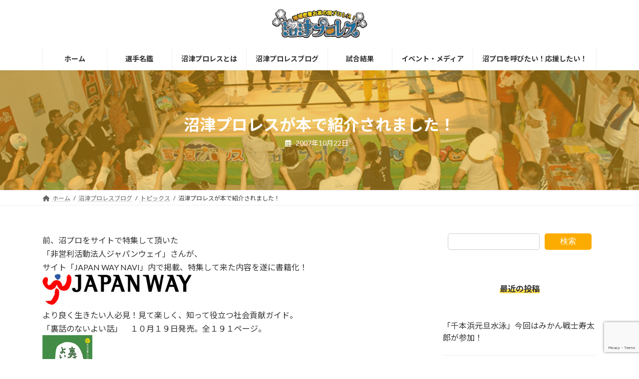

--- FILE ---
content_type: text/html; charset=UTF-8
request_url: https://www.numapro.com/2007/10/22/%E6%B2%BC%E6%B4%A5%E3%83%97%E3%83%AD%E3%83%AC%E3%82%B9%E3%81%8C%E6%9C%AC%E3%81%A7%E7%B4%B9%E4%BB%8B%E3%81%95%E3%82%8C%E3%81%BE%E3%81%97%E3%81%9F%EF%BC%81/
body_size: 86645
content:
<!DOCTYPE html>
<html lang="ja">
<head>
<meta charset="utf-8">
<meta http-equiv="X-UA-Compatible" content="IE=edge">
<meta name="viewport" content="width=device-width, initial-scale=1">

<meta name='robots' content='index, follow, max-image-preview:large, max-snippet:-1, max-video-preview:-1' />

	<!-- This site is optimized with the Yoast SEO plugin v21.6 - https://yoast.com/wordpress/plugins/seo/ -->
	<title>沼津プロレスが本で紹介されました！ | 地域密着お茶の間プロレス!沼津プロレス</title>
	<meta name="description" content="子供からお年寄りまで家族みんなで楽しめる地域密着お茶の間プロレス！沼津プロレスです。地域のイベントを盛り上げるため、様々な活動を行っております。" />
	<link rel="canonical" href="https://www.numapro.com/2007/10/22/沼津プロレスが本で紹介されました！/" />
	<meta property="og:locale" content="ja_JP" />
	<meta property="og:type" content="article" />
	<meta property="og:title" content="沼津プロレスが本で紹介されました！ | 地域密着お茶の間プロレス!沼津プロレス" />
	<meta property="og:description" content="子供からお年寄りまで家族みんなで楽しめる地域密着お茶の間プロレス！沼津プロレスです。地域のイベントを盛り上げるため、様々な活動を行っております。" />
	<meta property="og:url" content="https://www.numapro.com/2007/10/22/沼津プロレスが本で紹介されました！/" />
	<meta property="og:site_name" content="地域密着お茶の間プロレス!沼津プロレス公式サイト" />
	<meta property="article:publisher" content="https://www.facebook.com/numapro" />
	<meta property="article:published_time" content="2007-10-21T15:43:00+00:00" />
	<meta property="og:image" content="https://www.numapro.com/wp/wp-content/uploads/87/20071022-jwlogo.jpg" />
	<meta name="author" content="numapro" />
	<meta name="twitter:card" content="summary_large_image" />
	<meta name="twitter:creator" content="@numapro20060910" />
	<meta name="twitter:site" content="@numapro20060910" />
	<meta name="twitter:label1" content="執筆者" />
	<meta name="twitter:data1" content="numapro" />
	<script type="application/ld+json" class="yoast-schema-graph">{"@context":"https://schema.org","@graph":[{"@type":"Article","@id":"https://www.numapro.com/2007/10/22/%e6%b2%bc%e6%b4%a5%e3%83%97%e3%83%ad%e3%83%ac%e3%82%b9%e3%81%8c%e6%9c%ac%e3%81%a7%e7%b4%b9%e4%bb%8b%e3%81%95%e3%82%8c%e3%81%be%e3%81%97%e3%81%9f%ef%bc%81/#article","isPartOf":{"@id":"https://www.numapro.com/2007/10/22/%e6%b2%bc%e6%b4%a5%e3%83%97%e3%83%ad%e3%83%ac%e3%82%b9%e3%81%8c%e6%9c%ac%e3%81%a7%e7%b4%b9%e4%bb%8b%e3%81%95%e3%82%8c%e3%81%be%e3%81%97%e3%81%9f%ef%bc%81/"},"author":{"name":"numapro","@id":"https://www.numapro.com/#/schema/person/afcdcc9f256c6ce6a77878ebd1939416"},"headline":"沼津プロレスが本で紹介されました！","datePublished":"2007-10-21T15:43:00+00:00","dateModified":"2007-10-21T15:43:00+00:00","mainEntityOfPage":{"@id":"https://www.numapro.com/2007/10/22/%e6%b2%bc%e6%b4%a5%e3%83%97%e3%83%ad%e3%83%ac%e3%82%b9%e3%81%8c%e6%9c%ac%e3%81%a7%e7%b4%b9%e4%bb%8b%e3%81%95%e3%82%8c%e3%81%be%e3%81%97%e3%81%9f%ef%bc%81/"},"wordCount":9,"commentCount":0,"publisher":{"@id":"https://www.numapro.com/#organization"},"image":{"@id":"https://www.numapro.com/2007/10/22/%e6%b2%bc%e6%b4%a5%e3%83%97%e3%83%ad%e3%83%ac%e3%82%b9%e3%81%8c%e6%9c%ac%e3%81%a7%e7%b4%b9%e4%bb%8b%e3%81%95%e3%82%8c%e3%81%be%e3%81%97%e3%81%9f%ef%bc%81/#primaryimage"},"thumbnailUrl":"https://www.numapro.com/wp/wp-content/uploads/87/20071022-jwlogo.jpg","articleSection":["トピックス"],"inLanguage":"ja","potentialAction":[{"@type":"CommentAction","name":"Comment","target":["https://www.numapro.com/2007/10/22/%e6%b2%bc%e6%b4%a5%e3%83%97%e3%83%ad%e3%83%ac%e3%82%b9%e3%81%8c%e6%9c%ac%e3%81%a7%e7%b4%b9%e4%bb%8b%e3%81%95%e3%82%8c%e3%81%be%e3%81%97%e3%81%9f%ef%bc%81/#respond"]}]},{"@type":"WebPage","@id":"https://www.numapro.com/2007/10/22/%e6%b2%bc%e6%b4%a5%e3%83%97%e3%83%ad%e3%83%ac%e3%82%b9%e3%81%8c%e6%9c%ac%e3%81%a7%e7%b4%b9%e4%bb%8b%e3%81%95%e3%82%8c%e3%81%be%e3%81%97%e3%81%9f%ef%bc%81/","url":"https://www.numapro.com/2007/10/22/%e6%b2%bc%e6%b4%a5%e3%83%97%e3%83%ad%e3%83%ac%e3%82%b9%e3%81%8c%e6%9c%ac%e3%81%a7%e7%b4%b9%e4%bb%8b%e3%81%95%e3%82%8c%e3%81%be%e3%81%97%e3%81%9f%ef%bc%81/","name":"沼津プロレスが本で紹介されました！ | 地域密着お茶の間プロレス!沼津プロレス","isPartOf":{"@id":"https://www.numapro.com/#website"},"primaryImageOfPage":{"@id":"https://www.numapro.com/2007/10/22/%e6%b2%bc%e6%b4%a5%e3%83%97%e3%83%ad%e3%83%ac%e3%82%b9%e3%81%8c%e6%9c%ac%e3%81%a7%e7%b4%b9%e4%bb%8b%e3%81%95%e3%82%8c%e3%81%be%e3%81%97%e3%81%9f%ef%bc%81/#primaryimage"},"image":{"@id":"https://www.numapro.com/2007/10/22/%e6%b2%bc%e6%b4%a5%e3%83%97%e3%83%ad%e3%83%ac%e3%82%b9%e3%81%8c%e6%9c%ac%e3%81%a7%e7%b4%b9%e4%bb%8b%e3%81%95%e3%82%8c%e3%81%be%e3%81%97%e3%81%9f%ef%bc%81/#primaryimage"},"thumbnailUrl":"https://www.numapro.com/wp/wp-content/uploads/87/20071022-jwlogo.jpg","datePublished":"2007-10-21T15:43:00+00:00","dateModified":"2007-10-21T15:43:00+00:00","description":"子供からお年寄りまで家族みんなで楽しめる地域密着お茶の間プロレス！沼津プロレスです。地域のイベントを盛り上げるため、様々な活動を行っております。","breadcrumb":{"@id":"https://www.numapro.com/2007/10/22/%e6%b2%bc%e6%b4%a5%e3%83%97%e3%83%ad%e3%83%ac%e3%82%b9%e3%81%8c%e6%9c%ac%e3%81%a7%e7%b4%b9%e4%bb%8b%e3%81%95%e3%82%8c%e3%81%be%e3%81%97%e3%81%9f%ef%bc%81/#breadcrumb"},"inLanguage":"ja","potentialAction":[{"@type":"ReadAction","target":["https://www.numapro.com/2007/10/22/%e6%b2%bc%e6%b4%a5%e3%83%97%e3%83%ad%e3%83%ac%e3%82%b9%e3%81%8c%e6%9c%ac%e3%81%a7%e7%b4%b9%e4%bb%8b%e3%81%95%e3%82%8c%e3%81%be%e3%81%97%e3%81%9f%ef%bc%81/"]}]},{"@type":"ImageObject","inLanguage":"ja","@id":"https://www.numapro.com/2007/10/22/%e6%b2%bc%e6%b4%a5%e3%83%97%e3%83%ad%e3%83%ac%e3%82%b9%e3%81%8c%e6%9c%ac%e3%81%a7%e7%b4%b9%e4%bb%8b%e3%81%95%e3%82%8c%e3%81%be%e3%81%97%e3%81%9f%ef%bc%81/#primaryimage","url":"https://www.numapro.com/wp/wp-content/uploads/87/20071022-jwlogo.jpg","contentUrl":"https://www.numapro.com/wp/wp-content/uploads/87/20071022-jwlogo.jpg"},{"@type":"BreadcrumbList","@id":"https://www.numapro.com/2007/10/22/%e6%b2%bc%e6%b4%a5%e3%83%97%e3%83%ad%e3%83%ac%e3%82%b9%e3%81%8c%e6%9c%ac%e3%81%a7%e7%b4%b9%e4%bb%8b%e3%81%95%e3%82%8c%e3%81%be%e3%81%97%e3%81%9f%ef%bc%81/#breadcrumb","itemListElement":[{"@type":"ListItem","position":1,"name":"ホーム","item":"https://www.numapro.com/"},{"@type":"ListItem","position":2,"name":"沼津プロレスブログ","item":"https://www.numapro.com/blog/"},{"@type":"ListItem","position":3,"name":"沼津プロレスが本で紹介されました！"}]},{"@type":"WebSite","@id":"https://www.numapro.com/#website","url":"https://www.numapro.com/","name":"地域密着お茶の間プロレス!沼津プロレス公式サイト","description":"沼津プロレス地域密着お茶の間プロレス！沼津プロレスです。","publisher":{"@id":"https://www.numapro.com/#organization"},"alternateName":"地域密着お茶の間プロレス!沼津プロレス公式サイト","potentialAction":[{"@type":"SearchAction","target":{"@type":"EntryPoint","urlTemplate":"https://www.numapro.com/?s={search_term_string}"},"query-input":"required name=search_term_string"}],"inLanguage":"ja"},{"@type":"Organization","@id":"https://www.numapro.com/#organization","name":"地域密着お茶の間プロレス!沼津プロレス","alternateName":"地域密着お茶の間プロレス!沼津プロレス","url":"https://www.numapro.com/","logo":{"@type":"ImageObject","inLanguage":"ja","@id":"https://www.numapro.com/#/schema/logo/image/","url":"https://www.numapro.com/wp/wp-content/uploads/2023/12/noimage.jpg","contentUrl":"https://www.numapro.com/wp/wp-content/uploads/2023/12/noimage.jpg","width":288,"height":180,"caption":"地域密着お茶の間プロレス!沼津プロレス"},"image":{"@id":"https://www.numapro.com/#/schema/logo/image/"},"sameAs":["https://www.facebook.com/numapro","https://twitter.com/numapro20060910"]},{"@type":"Person","@id":"https://www.numapro.com/#/schema/person/afcdcc9f256c6ce6a77878ebd1939416","name":"numapro","image":{"@type":"ImageObject","inLanguage":"ja","@id":"https://www.numapro.com/#/schema/person/image/","url":"https://secure.gravatar.com/avatar/4d4b35bfa0422beccce8bee1a4d71ae5?s=96&d=mm&r=g","contentUrl":"https://secure.gravatar.com/avatar/4d4b35bfa0422beccce8bee1a4d71ae5?s=96&d=mm&r=g","caption":"numapro"},"sameAs":["https://www.numapro.com/wp"],"url":"https://www.numapro.com/author/numapro/"}]}</script>
	<!-- / Yoast SEO plugin. -->


<link rel="alternate" type="application/rss+xml" title="地域密着お茶の間プロレス!沼津プロレス公式サイト &raquo; フィード" href="https://www.numapro.com/feed/" />
<link rel="alternate" type="application/rss+xml" title="地域密着お茶の間プロレス!沼津プロレス公式サイト &raquo; コメントフィード" href="https://www.numapro.com/comments/feed/" />
<link rel="alternate" type="application/rss+xml" title="地域密着お茶の間プロレス!沼津プロレス公式サイト &raquo; 沼津プロレスが本で紹介されました！ のコメントのフィード" href="https://www.numapro.com/2007/10/22/%e6%b2%bc%e6%b4%a5%e3%83%97%e3%83%ad%e3%83%ac%e3%82%b9%e3%81%8c%e6%9c%ac%e3%81%a7%e7%b4%b9%e4%bb%8b%e3%81%95%e3%82%8c%e3%81%be%e3%81%97%e3%81%9f%ef%bc%81/feed/" />
<meta name="description" content="前、沼プロをサイトで特集して頂いた「非営利活動法人ジャパンウェイ」さんが、サイト「JAPAN WAY NAVI」内で掲載、特集して来た内容を遂に書籍化！より良く生きたい人必見！見て楽しく、知って役立つ社会貢献ガイド。「裏話のないよい話」　１０月１９日発売。全１９１ページ。なんと沼津プロレスも紹介されています！（１２４〜１２５ページ）http://www.japanway...http://www.japanway..." /><script type="text/javascript">
window._wpemojiSettings = {"baseUrl":"https:\/\/s.w.org\/images\/core\/emoji\/14.0.0\/72x72\/","ext":".png","svgUrl":"https:\/\/s.w.org\/images\/core\/emoji\/14.0.0\/svg\/","svgExt":".svg","source":{"concatemoji":"https:\/\/www.numapro.com\/wp\/wp-includes\/js\/wp-emoji-release.min.js?ver=6.3.1"}};
/*! This file is auto-generated */
!function(i,n){var o,s,e;function c(e){try{var t={supportTests:e,timestamp:(new Date).valueOf()};sessionStorage.setItem(o,JSON.stringify(t))}catch(e){}}function p(e,t,n){e.clearRect(0,0,e.canvas.width,e.canvas.height),e.fillText(t,0,0);var t=new Uint32Array(e.getImageData(0,0,e.canvas.width,e.canvas.height).data),r=(e.clearRect(0,0,e.canvas.width,e.canvas.height),e.fillText(n,0,0),new Uint32Array(e.getImageData(0,0,e.canvas.width,e.canvas.height).data));return t.every(function(e,t){return e===r[t]})}function u(e,t,n){switch(t){case"flag":return n(e,"\ud83c\udff3\ufe0f\u200d\u26a7\ufe0f","\ud83c\udff3\ufe0f\u200b\u26a7\ufe0f")?!1:!n(e,"\ud83c\uddfa\ud83c\uddf3","\ud83c\uddfa\u200b\ud83c\uddf3")&&!n(e,"\ud83c\udff4\udb40\udc67\udb40\udc62\udb40\udc65\udb40\udc6e\udb40\udc67\udb40\udc7f","\ud83c\udff4\u200b\udb40\udc67\u200b\udb40\udc62\u200b\udb40\udc65\u200b\udb40\udc6e\u200b\udb40\udc67\u200b\udb40\udc7f");case"emoji":return!n(e,"\ud83e\udef1\ud83c\udffb\u200d\ud83e\udef2\ud83c\udfff","\ud83e\udef1\ud83c\udffb\u200b\ud83e\udef2\ud83c\udfff")}return!1}function f(e,t,n){var r="undefined"!=typeof WorkerGlobalScope&&self instanceof WorkerGlobalScope?new OffscreenCanvas(300,150):i.createElement("canvas"),a=r.getContext("2d",{willReadFrequently:!0}),o=(a.textBaseline="top",a.font="600 32px Arial",{});return e.forEach(function(e){o[e]=t(a,e,n)}),o}function t(e){var t=i.createElement("script");t.src=e,t.defer=!0,i.head.appendChild(t)}"undefined"!=typeof Promise&&(o="wpEmojiSettingsSupports",s=["flag","emoji"],n.supports={everything:!0,everythingExceptFlag:!0},e=new Promise(function(e){i.addEventListener("DOMContentLoaded",e,{once:!0})}),new Promise(function(t){var n=function(){try{var e=JSON.parse(sessionStorage.getItem(o));if("object"==typeof e&&"number"==typeof e.timestamp&&(new Date).valueOf()<e.timestamp+604800&&"object"==typeof e.supportTests)return e.supportTests}catch(e){}return null}();if(!n){if("undefined"!=typeof Worker&&"undefined"!=typeof OffscreenCanvas&&"undefined"!=typeof URL&&URL.createObjectURL&&"undefined"!=typeof Blob)try{var e="postMessage("+f.toString()+"("+[JSON.stringify(s),u.toString(),p.toString()].join(",")+"));",r=new Blob([e],{type:"text/javascript"}),a=new Worker(URL.createObjectURL(r),{name:"wpTestEmojiSupports"});return void(a.onmessage=function(e){c(n=e.data),a.terminate(),t(n)})}catch(e){}c(n=f(s,u,p))}t(n)}).then(function(e){for(var t in e)n.supports[t]=e[t],n.supports.everything=n.supports.everything&&n.supports[t],"flag"!==t&&(n.supports.everythingExceptFlag=n.supports.everythingExceptFlag&&n.supports[t]);n.supports.everythingExceptFlag=n.supports.everythingExceptFlag&&!n.supports.flag,n.DOMReady=!1,n.readyCallback=function(){n.DOMReady=!0}}).then(function(){return e}).then(function(){var e;n.supports.everything||(n.readyCallback(),(e=n.source||{}).concatemoji?t(e.concatemoji):e.wpemoji&&e.twemoji&&(t(e.twemoji),t(e.wpemoji)))}))}((window,document),window._wpemojiSettings);
</script>
<style type="text/css">
img.wp-smiley,
img.emoji {
	display: inline !important;
	border: none !important;
	box-shadow: none !important;
	height: 1em !important;
	width: 1em !important;
	margin: 0 0.07em !important;
	vertical-align: -0.1em !important;
	background: none !important;
	padding: 0 !important;
}
</style>
	<link rel='stylesheet' id='vkExUnit_common_style-css' href='https://www.numapro.com/wp/wp-content/plugins/vk-all-in-one-expansion-unit/assets/css/vkExUnit_style.css?ver=9.93.3.0' type='text/css' media='all' />
<style id='vkExUnit_common_style-inline-css' type='text/css'>
.veu_promotion-alert__content--text { border: 1px solid rgba(0,0,0,0.125); padding: 0.5em 1em; border-radius: var(--vk-size-radius); margin-bottom: var(--vk-margin-block-bottom); font-size: 0.875rem; } /* Alert Content部分に段落タグを入れた場合に最後の段落の余白を0にする */ .veu_promotion-alert__content--text p:last-of-type{ margin-bottom:0; margin-top: 0; }
:root {--ver_page_top_button_url:url(https://www.numapro.com/wp/wp-content/plugins/vk-all-in-one-expansion-unit/assets/images/to-top-btn-icon.svg);}@font-face {font-weight: normal;font-style: normal;font-family: "vk_sns";src: url("https://www.numapro.com/wp/wp-content/plugins/vk-all-in-one-expansion-unit/inc/sns/icons/fonts/vk_sns.eot?-bq20cj");src: url("https://www.numapro.com/wp/wp-content/plugins/vk-all-in-one-expansion-unit/inc/sns/icons/fonts/vk_sns.eot?#iefix-bq20cj") format("embedded-opentype"),url("https://www.numapro.com/wp/wp-content/plugins/vk-all-in-one-expansion-unit/inc/sns/icons/fonts/vk_sns.woff?-bq20cj") format("woff"),url("https://www.numapro.com/wp/wp-content/plugins/vk-all-in-one-expansion-unit/inc/sns/icons/fonts/vk_sns.ttf?-bq20cj") format("truetype"),url("https://www.numapro.com/wp/wp-content/plugins/vk-all-in-one-expansion-unit/inc/sns/icons/fonts/vk_sns.svg?-bq20cj#vk_sns") format("svg");}
</style>
<link rel='stylesheet' id='vk-header-top-css' href='https://www.numapro.com/wp/wp-content/plugins/lightning-g3-pro-unit/inc/header-top/package/css/header-top.css?ver=0.1.1' type='text/css' media='all' />
<link rel='stylesheet' id='wp-block-library-css' href='https://www.numapro.com/wp/wp-includes/css/dist/block-library/style.min.css?ver=6.3.1' type='text/css' media='all' />
<style id='wp-block-library-inline-css' type='text/css'>
.vk-cols--reverse{flex-direction:row-reverse}.vk-cols--hasbtn{margin-bottom:0}.vk-cols--hasbtn>.row>.vk_gridColumn_item,.vk-cols--hasbtn>.wp-block-column{position:relative;padding-bottom:3em}.vk-cols--hasbtn>.row>.vk_gridColumn_item>.wp-block-buttons,.vk-cols--hasbtn>.row>.vk_gridColumn_item>.vk_button,.vk-cols--hasbtn>.wp-block-column>.wp-block-buttons,.vk-cols--hasbtn>.wp-block-column>.vk_button{position:absolute;bottom:0;width:100%}.vk-cols--fit.wp-block-columns{gap:0}.vk-cols--fit.wp-block-columns,.vk-cols--fit.wp-block-columns:not(.is-not-stacked-on-mobile){margin-top:0;margin-bottom:0;justify-content:space-between}.vk-cols--fit.wp-block-columns>.wp-block-column *:last-child,.vk-cols--fit.wp-block-columns:not(.is-not-stacked-on-mobile)>.wp-block-column *:last-child{margin-bottom:0}.vk-cols--fit.wp-block-columns>.wp-block-column>.wp-block-cover,.vk-cols--fit.wp-block-columns:not(.is-not-stacked-on-mobile)>.wp-block-column>.wp-block-cover{margin-top:0}.vk-cols--fit.wp-block-columns.has-background,.vk-cols--fit.wp-block-columns:not(.is-not-stacked-on-mobile).has-background{padding:0}@media(max-width: 599px){.vk-cols--fit.wp-block-columns:not(.has-background)>.wp-block-column:not(.has-background),.vk-cols--fit.wp-block-columns:not(.is-not-stacked-on-mobile):not(.has-background)>.wp-block-column:not(.has-background){padding-left:0 !important;padding-right:0 !important}}@media(min-width: 782px){.vk-cols--fit.wp-block-columns .block-editor-block-list__block.wp-block-column:not(:first-child),.vk-cols--fit.wp-block-columns>.wp-block-column:not(:first-child),.vk-cols--fit.wp-block-columns:not(.is-not-stacked-on-mobile) .block-editor-block-list__block.wp-block-column:not(:first-child),.vk-cols--fit.wp-block-columns:not(.is-not-stacked-on-mobile)>.wp-block-column:not(:first-child){margin-left:0}}@media(min-width: 600px)and (max-width: 781px){.vk-cols--fit.wp-block-columns .wp-block-column:nth-child(2n),.vk-cols--fit.wp-block-columns:not(.is-not-stacked-on-mobile) .wp-block-column:nth-child(2n){margin-left:0}.vk-cols--fit.wp-block-columns .wp-block-column:not(:only-child),.vk-cols--fit.wp-block-columns:not(.is-not-stacked-on-mobile) .wp-block-column:not(:only-child){flex-basis:50% !important}}.vk-cols--fit--gap1.wp-block-columns{gap:1px}@media(min-width: 600px)and (max-width: 781px){.vk-cols--fit--gap1.wp-block-columns .wp-block-column:not(:only-child){flex-basis:calc(50% - 1px) !important}}.vk-cols--fit.vk-cols--grid>.block-editor-block-list__block,.vk-cols--fit.vk-cols--grid>.wp-block-column,.vk-cols--fit.vk-cols--grid:not(.is-not-stacked-on-mobile)>.block-editor-block-list__block,.vk-cols--fit.vk-cols--grid:not(.is-not-stacked-on-mobile)>.wp-block-column{flex-basis:50%;box-sizing:border-box}@media(max-width: 599px){.vk-cols--fit.vk-cols--grid.vk-cols--grid--alignfull>.wp-block-column:nth-child(2)>.wp-block-cover,.vk-cols--fit.vk-cols--grid:not(.is-not-stacked-on-mobile).vk-cols--grid--alignfull>.wp-block-column:nth-child(2)>.wp-block-cover{width:100vw;margin-right:calc((100% - 100vw)/2);margin-left:calc((100% - 100vw)/2)}}@media(min-width: 600px){.vk-cols--fit.vk-cols--grid.vk-cols--grid--alignfull>.wp-block-column:nth-child(2)>.wp-block-cover,.vk-cols--fit.vk-cols--grid:not(.is-not-stacked-on-mobile).vk-cols--grid--alignfull>.wp-block-column:nth-child(2)>.wp-block-cover{margin-right:calc(100% - 50vw);width:50vw}}@media(min-width: 600px){.vk-cols--fit.vk-cols--grid.vk-cols--grid--alignfull.vk-cols--reverse>.wp-block-column,.vk-cols--fit.vk-cols--grid:not(.is-not-stacked-on-mobile).vk-cols--grid--alignfull.vk-cols--reverse>.wp-block-column{margin-left:0;margin-right:0}.vk-cols--fit.vk-cols--grid.vk-cols--grid--alignfull.vk-cols--reverse>.wp-block-column:nth-child(2)>.wp-block-cover,.vk-cols--fit.vk-cols--grid:not(.is-not-stacked-on-mobile).vk-cols--grid--alignfull.vk-cols--reverse>.wp-block-column:nth-child(2)>.wp-block-cover{margin-left:calc(100% - 50vw)}}.vk-cols--menu h2,.vk-cols--menu h3,.vk-cols--menu h4,.vk-cols--menu h5{margin-bottom:.2em;text-shadow:#000 0 0 10px}.vk-cols--menu h2:first-child,.vk-cols--menu h3:first-child,.vk-cols--menu h4:first-child,.vk-cols--menu h5:first-child{margin-top:0}.vk-cols--menu p{margin-bottom:1rem;text-shadow:#000 0 0 10px}.vk-cols--menu .wp-block-cover__inner-container:last-child{margin-bottom:0}.vk-cols--fitbnrs .wp-block-column .wp-block-cover:hover img{filter:unset}.vk-cols--fitbnrs .wp-block-column .wp-block-cover:hover{background-color:unset}.vk-cols--fitbnrs .wp-block-column .wp-block-cover:hover .wp-block-cover__image-background{filter:unset !important}.vk-cols--fitbnrs .wp-block-cover__inner-container{position:absolute;height:100%;width:100%}.vk-cols--fitbnrs .vk_button{height:100%;margin:0}.vk-cols--fitbnrs .vk_button .vk_button_btn,.vk-cols--fitbnrs .vk_button .btn{height:100%;width:100%;border:none;box-shadow:none;background-color:unset !important;transition:unset}.vk-cols--fitbnrs .vk_button .vk_button_btn:hover,.vk-cols--fitbnrs .vk_button .btn:hover{transition:unset}.vk-cols--fitbnrs .vk_button .vk_button_btn:after,.vk-cols--fitbnrs .vk_button .btn:after{border:none}.vk-cols--fitbnrs .vk_button .vk_button_link_txt{width:100%;position:absolute;top:50%;left:50%;transform:translateY(-50%) translateX(-50%);font-size:2rem;text-shadow:#000 0 0 10px}.vk-cols--fitbnrs .vk_button .vk_button_link_subCaption{width:100%;position:absolute;top:calc(50% + 2.2em);left:50%;transform:translateY(-50%) translateX(-50%);text-shadow:#000 0 0 10px}@media(min-width: 992px){.vk-cols--media.wp-block-columns{gap:3rem}}.vk-fit-map figure{margin-bottom:0}.vk-fit-map iframe{position:relative;margin-bottom:0;display:block;max-height:400px;width:100vw}.vk-fit-map:is(.alignfull,.alignwide) div{max-width:100%}.vk-table--th--width25 :where(tr>*:first-child){width:25%}.vk-table--th--width30 :where(tr>*:first-child){width:30%}.vk-table--th--width35 :where(tr>*:first-child){width:35%}.vk-table--th--width40 :where(tr>*:first-child){width:40%}.vk-table--th--bg-bright :where(tr>*:first-child){background-color:var(--wp--preset--color--bg-secondary, rgba(0, 0, 0, 0.05))}@media(max-width: 599px){.vk-table--mobile-block :is(th,td){width:100%;display:block}.vk-table--mobile-block.wp-block-table table :is(th,td){border-top:none}}.vk-table--width--th25 :where(tr>*:first-child){width:25%}.vk-table--width--th30 :where(tr>*:first-child){width:30%}.vk-table--width--th35 :where(tr>*:first-child){width:35%}.vk-table--width--th40 :where(tr>*:first-child){width:40%}.no-margin{margin:0}@media(max-width: 599px){.wp-block-image.vk-aligncenter--mobile>.alignright{float:none;margin-left:auto;margin-right:auto}.vk-no-padding-horizontal--mobile{padding-left:0 !important;padding-right:0 !important}}
/* VK Color Palettes */:root{ --wp--preset--color--vk-color-primary:#fcac00}/* --vk-color-primary is deprecated. */:root{ --vk-color-primary: var(--wp--preset--color--vk-color-primary);}:root{ --wp--preset--color--vk-color-primary-dark:#ca8a00}/* --vk-color-primary-dark is deprecated. */:root{ --vk-color-primary-dark: var(--wp--preset--color--vk-color-primary-dark);}:root{ --wp--preset--color--vk-color-primary-vivid:#ffbd00}/* --vk-color-primary-vivid is deprecated. */:root{ --vk-color-primary-vivid: var(--wp--preset--color--vk-color-primary-vivid);}:root{ --wp--preset--color--vk-color-custom-1:#fdd000}/* --vk-color-custom-1 is deprecated. */:root{ --vk-color-custom-1: var(--wp--preset--color--vk-color-custom-1);}
</style>
<style id='classic-theme-styles-inline-css' type='text/css'>
/*! This file is auto-generated */
.wp-block-button__link{color:#fff;background-color:#32373c;border-radius:9999px;box-shadow:none;text-decoration:none;padding:calc(.667em + 2px) calc(1.333em + 2px);font-size:1.125em}.wp-block-file__button{background:#32373c;color:#fff;text-decoration:none}
</style>
<style id='global-styles-inline-css' type='text/css'>
body{--wp--preset--color--black: #000000;--wp--preset--color--cyan-bluish-gray: #abb8c3;--wp--preset--color--white: #ffffff;--wp--preset--color--pale-pink: #f78da7;--wp--preset--color--vivid-red: #cf2e2e;--wp--preset--color--luminous-vivid-orange: #ff6900;--wp--preset--color--luminous-vivid-amber: #fcb900;--wp--preset--color--light-green-cyan: #7bdcb5;--wp--preset--color--vivid-green-cyan: #00d084;--wp--preset--color--pale-cyan-blue: #8ed1fc;--wp--preset--color--vivid-cyan-blue: #0693e3;--wp--preset--color--vivid-purple: #9b51e0;--wp--preset--color--vk-color-primary: #fcac00;--wp--preset--color--vk-color-primary-dark: #ca8a00;--wp--preset--color--vk-color-primary-vivid: #ffbd00;--wp--preset--color--vk-color-custom-1: #fdd000;--wp--preset--gradient--vivid-cyan-blue-to-vivid-purple: linear-gradient(135deg,rgba(6,147,227,1) 0%,rgb(155,81,224) 100%);--wp--preset--gradient--light-green-cyan-to-vivid-green-cyan: linear-gradient(135deg,rgb(122,220,180) 0%,rgb(0,208,130) 100%);--wp--preset--gradient--luminous-vivid-amber-to-luminous-vivid-orange: linear-gradient(135deg,rgba(252,185,0,1) 0%,rgba(255,105,0,1) 100%);--wp--preset--gradient--luminous-vivid-orange-to-vivid-red: linear-gradient(135deg,rgba(255,105,0,1) 0%,rgb(207,46,46) 100%);--wp--preset--gradient--very-light-gray-to-cyan-bluish-gray: linear-gradient(135deg,rgb(238,238,238) 0%,rgb(169,184,195) 100%);--wp--preset--gradient--cool-to-warm-spectrum: linear-gradient(135deg,rgb(74,234,220) 0%,rgb(151,120,209) 20%,rgb(207,42,186) 40%,rgb(238,44,130) 60%,rgb(251,105,98) 80%,rgb(254,248,76) 100%);--wp--preset--gradient--blush-light-purple: linear-gradient(135deg,rgb(255,206,236) 0%,rgb(152,150,240) 100%);--wp--preset--gradient--blush-bordeaux: linear-gradient(135deg,rgb(254,205,165) 0%,rgb(254,45,45) 50%,rgb(107,0,62) 100%);--wp--preset--gradient--luminous-dusk: linear-gradient(135deg,rgb(255,203,112) 0%,rgb(199,81,192) 50%,rgb(65,88,208) 100%);--wp--preset--gradient--pale-ocean: linear-gradient(135deg,rgb(255,245,203) 0%,rgb(182,227,212) 50%,rgb(51,167,181) 100%);--wp--preset--gradient--electric-grass: linear-gradient(135deg,rgb(202,248,128) 0%,rgb(113,206,126) 100%);--wp--preset--gradient--midnight: linear-gradient(135deg,rgb(2,3,129) 0%,rgb(40,116,252) 100%);--wp--preset--gradient--vivid-green-cyan-to-vivid-cyan-blue: linear-gradient(135deg,rgba(0,208,132,1) 0%,rgba(6,147,227,1) 100%);--wp--preset--font-size--small: 14px;--wp--preset--font-size--medium: 20px;--wp--preset--font-size--large: 24px;--wp--preset--font-size--x-large: 42px;--wp--preset--font-size--regular: 16px;--wp--preset--font-size--huge: 36px;--wp--preset--spacing--20: 0.44rem;--wp--preset--spacing--30: 0.67rem;--wp--preset--spacing--40: 1rem;--wp--preset--spacing--50: 1.5rem;--wp--preset--spacing--60: 2.25rem;--wp--preset--spacing--70: 3.38rem;--wp--preset--spacing--80: 5.06rem;--wp--preset--shadow--natural: 6px 6px 9px rgba(0, 0, 0, 0.2);--wp--preset--shadow--deep: 12px 12px 50px rgba(0, 0, 0, 0.4);--wp--preset--shadow--sharp: 6px 6px 0px rgba(0, 0, 0, 0.2);--wp--preset--shadow--outlined: 6px 6px 0px -3px rgba(255, 255, 255, 1), 6px 6px rgba(0, 0, 0, 1);--wp--preset--shadow--crisp: 6px 6px 0px rgba(0, 0, 0, 1);}:where(.is-layout-flex){gap: 0.5em;}:where(.is-layout-grid){gap: 0.5em;}body .is-layout-flow > .alignleft{float: left;margin-inline-start: 0;margin-inline-end: 2em;}body .is-layout-flow > .alignright{float: right;margin-inline-start: 2em;margin-inline-end: 0;}body .is-layout-flow > .aligncenter{margin-left: auto !important;margin-right: auto !important;}body .is-layout-constrained > .alignleft{float: left;margin-inline-start: 0;margin-inline-end: 2em;}body .is-layout-constrained > .alignright{float: right;margin-inline-start: 2em;margin-inline-end: 0;}body .is-layout-constrained > .aligncenter{margin-left: auto !important;margin-right: auto !important;}body .is-layout-constrained > :where(:not(.alignleft):not(.alignright):not(.alignfull)){max-width: var(--wp--style--global--content-size);margin-left: auto !important;margin-right: auto !important;}body .is-layout-constrained > .alignwide{max-width: var(--wp--style--global--wide-size);}body .is-layout-flex{display: flex;}body .is-layout-flex{flex-wrap: wrap;align-items: center;}body .is-layout-flex > *{margin: 0;}body .is-layout-grid{display: grid;}body .is-layout-grid > *{margin: 0;}:where(.wp-block-columns.is-layout-flex){gap: 2em;}:where(.wp-block-columns.is-layout-grid){gap: 2em;}:where(.wp-block-post-template.is-layout-flex){gap: 1.25em;}:where(.wp-block-post-template.is-layout-grid){gap: 1.25em;}.has-black-color{color: var(--wp--preset--color--black) !important;}.has-cyan-bluish-gray-color{color: var(--wp--preset--color--cyan-bluish-gray) !important;}.has-white-color{color: var(--wp--preset--color--white) !important;}.has-pale-pink-color{color: var(--wp--preset--color--pale-pink) !important;}.has-vivid-red-color{color: var(--wp--preset--color--vivid-red) !important;}.has-luminous-vivid-orange-color{color: var(--wp--preset--color--luminous-vivid-orange) !important;}.has-luminous-vivid-amber-color{color: var(--wp--preset--color--luminous-vivid-amber) !important;}.has-light-green-cyan-color{color: var(--wp--preset--color--light-green-cyan) !important;}.has-vivid-green-cyan-color{color: var(--wp--preset--color--vivid-green-cyan) !important;}.has-pale-cyan-blue-color{color: var(--wp--preset--color--pale-cyan-blue) !important;}.has-vivid-cyan-blue-color{color: var(--wp--preset--color--vivid-cyan-blue) !important;}.has-vivid-purple-color{color: var(--wp--preset--color--vivid-purple) !important;}.has-vk-color-primary-color{color: var(--wp--preset--color--vk-color-primary) !important;}.has-vk-color-primary-dark-color{color: var(--wp--preset--color--vk-color-primary-dark) !important;}.has-vk-color-primary-vivid-color{color: var(--wp--preset--color--vk-color-primary-vivid) !important;}.has-vk-color-custom-1-color{color: var(--wp--preset--color--vk-color-custom-1) !important;}.has-black-background-color{background-color: var(--wp--preset--color--black) !important;}.has-cyan-bluish-gray-background-color{background-color: var(--wp--preset--color--cyan-bluish-gray) !important;}.has-white-background-color{background-color: var(--wp--preset--color--white) !important;}.has-pale-pink-background-color{background-color: var(--wp--preset--color--pale-pink) !important;}.has-vivid-red-background-color{background-color: var(--wp--preset--color--vivid-red) !important;}.has-luminous-vivid-orange-background-color{background-color: var(--wp--preset--color--luminous-vivid-orange) !important;}.has-luminous-vivid-amber-background-color{background-color: var(--wp--preset--color--luminous-vivid-amber) !important;}.has-light-green-cyan-background-color{background-color: var(--wp--preset--color--light-green-cyan) !important;}.has-vivid-green-cyan-background-color{background-color: var(--wp--preset--color--vivid-green-cyan) !important;}.has-pale-cyan-blue-background-color{background-color: var(--wp--preset--color--pale-cyan-blue) !important;}.has-vivid-cyan-blue-background-color{background-color: var(--wp--preset--color--vivid-cyan-blue) !important;}.has-vivid-purple-background-color{background-color: var(--wp--preset--color--vivid-purple) !important;}.has-vk-color-primary-background-color{background-color: var(--wp--preset--color--vk-color-primary) !important;}.has-vk-color-primary-dark-background-color{background-color: var(--wp--preset--color--vk-color-primary-dark) !important;}.has-vk-color-primary-vivid-background-color{background-color: var(--wp--preset--color--vk-color-primary-vivid) !important;}.has-vk-color-custom-1-background-color{background-color: var(--wp--preset--color--vk-color-custom-1) !important;}.has-black-border-color{border-color: var(--wp--preset--color--black) !important;}.has-cyan-bluish-gray-border-color{border-color: var(--wp--preset--color--cyan-bluish-gray) !important;}.has-white-border-color{border-color: var(--wp--preset--color--white) !important;}.has-pale-pink-border-color{border-color: var(--wp--preset--color--pale-pink) !important;}.has-vivid-red-border-color{border-color: var(--wp--preset--color--vivid-red) !important;}.has-luminous-vivid-orange-border-color{border-color: var(--wp--preset--color--luminous-vivid-orange) !important;}.has-luminous-vivid-amber-border-color{border-color: var(--wp--preset--color--luminous-vivid-amber) !important;}.has-light-green-cyan-border-color{border-color: var(--wp--preset--color--light-green-cyan) !important;}.has-vivid-green-cyan-border-color{border-color: var(--wp--preset--color--vivid-green-cyan) !important;}.has-pale-cyan-blue-border-color{border-color: var(--wp--preset--color--pale-cyan-blue) !important;}.has-vivid-cyan-blue-border-color{border-color: var(--wp--preset--color--vivid-cyan-blue) !important;}.has-vivid-purple-border-color{border-color: var(--wp--preset--color--vivid-purple) !important;}.has-vk-color-primary-border-color{border-color: var(--wp--preset--color--vk-color-primary) !important;}.has-vk-color-primary-dark-border-color{border-color: var(--wp--preset--color--vk-color-primary-dark) !important;}.has-vk-color-primary-vivid-border-color{border-color: var(--wp--preset--color--vk-color-primary-vivid) !important;}.has-vk-color-custom-1-border-color{border-color: var(--wp--preset--color--vk-color-custom-1) !important;}.has-vivid-cyan-blue-to-vivid-purple-gradient-background{background: var(--wp--preset--gradient--vivid-cyan-blue-to-vivid-purple) !important;}.has-light-green-cyan-to-vivid-green-cyan-gradient-background{background: var(--wp--preset--gradient--light-green-cyan-to-vivid-green-cyan) !important;}.has-luminous-vivid-amber-to-luminous-vivid-orange-gradient-background{background: var(--wp--preset--gradient--luminous-vivid-amber-to-luminous-vivid-orange) !important;}.has-luminous-vivid-orange-to-vivid-red-gradient-background{background: var(--wp--preset--gradient--luminous-vivid-orange-to-vivid-red) !important;}.has-very-light-gray-to-cyan-bluish-gray-gradient-background{background: var(--wp--preset--gradient--very-light-gray-to-cyan-bluish-gray) !important;}.has-cool-to-warm-spectrum-gradient-background{background: var(--wp--preset--gradient--cool-to-warm-spectrum) !important;}.has-blush-light-purple-gradient-background{background: var(--wp--preset--gradient--blush-light-purple) !important;}.has-blush-bordeaux-gradient-background{background: var(--wp--preset--gradient--blush-bordeaux) !important;}.has-luminous-dusk-gradient-background{background: var(--wp--preset--gradient--luminous-dusk) !important;}.has-pale-ocean-gradient-background{background: var(--wp--preset--gradient--pale-ocean) !important;}.has-electric-grass-gradient-background{background: var(--wp--preset--gradient--electric-grass) !important;}.has-midnight-gradient-background{background: var(--wp--preset--gradient--midnight) !important;}.has-small-font-size{font-size: var(--wp--preset--font-size--small) !important;}.has-medium-font-size{font-size: var(--wp--preset--font-size--medium) !important;}.has-large-font-size{font-size: var(--wp--preset--font-size--large) !important;}.has-x-large-font-size{font-size: var(--wp--preset--font-size--x-large) !important;}
.wp-block-navigation a:where(:not(.wp-element-button)){color: inherit;}
:where(.wp-block-post-template.is-layout-flex){gap: 1.25em;}:where(.wp-block-post-template.is-layout-grid){gap: 1.25em;}
:where(.wp-block-columns.is-layout-flex){gap: 2em;}:where(.wp-block-columns.is-layout-grid){gap: 2em;}
.wp-block-pullquote{font-size: 1.5em;line-height: 1.6;}
</style>
<link rel='stylesheet' id='contact-form-7-css' href='https://www.numapro.com/wp/wp-content/plugins/contact-form-7/includes/css/styles.css?ver=5.8.4' type='text/css' media='all' />
<link rel='stylesheet' id='veu-cta-css' href='https://www.numapro.com/wp/wp-content/plugins/vk-all-in-one-expansion-unit/inc/call-to-action/package/assets/css/style.css?ver=9.93.3.0' type='text/css' media='all' />
<link rel='stylesheet' id='vk-swiper-style-css' href='https://www.numapro.com/wp/wp-content/plugins/vk-blocks-pro/vendor/vektor-inc/vk-swiper/src/assets/css/swiper-bundle.min.css?ver=11.0.2' type='text/css' media='all' />
<link rel='stylesheet' id='lightning-common-style-css' href='https://www.numapro.com/wp/wp-content/themes/lightning/_g3/assets/css/style-theme-json.css?ver=15.15.0' type='text/css' media='all' />
<style id='lightning-common-style-inline-css' type='text/css'>
/* Lightning */:root {--vk-color-primary:#fcac00;--vk-color-primary-dark:#ca8a00;--vk-color-primary-vivid:#ffbd00;--g_nav_main_acc_icon_open_url:url(https://www.numapro.com/wp/wp-content/themes/lightning/_g3/inc/vk-mobile-nav/package/images/vk-menu-acc-icon-open-black.svg);--g_nav_main_acc_icon_close_url: url(https://www.numapro.com/wp/wp-content/themes/lightning/_g3/inc/vk-mobile-nav/package/images/vk-menu-close-black.svg);--g_nav_sub_acc_icon_open_url: url(https://www.numapro.com/wp/wp-content/themes/lightning/_g3/inc/vk-mobile-nav/package/images/vk-menu-acc-icon-open-white.svg);--g_nav_sub_acc_icon_close_url: url(https://www.numapro.com/wp/wp-content/themes/lightning/_g3/inc/vk-mobile-nav/package/images/vk-menu-close-white.svg);}
:root{--swiper-navigation-color: #fff;}
html{scroll-padding-top:var(--vk-size-admin-bar);}
:root {--vk-size-text: 16px;}.main-section {}
/* vk-mobile-nav */:root {--vk-mobile-nav-menu-btn-bg-src: url("https://www.numapro.com/wp/wp-content/themes/lightning/_g3/inc/vk-mobile-nav/package/images/vk-menu-btn-black.svg");--vk-mobile-nav-menu-btn-close-bg-src: url("https://www.numapro.com/wp/wp-content/themes/lightning/_g3/inc/vk-mobile-nav/package/images/vk-menu-close-black.svg");--vk-menu-acc-icon-open-black-bg-src: url("https://www.numapro.com/wp/wp-content/themes/lightning/_g3/inc/vk-mobile-nav/package/images/vk-menu-acc-icon-open-black.svg");--vk-menu-acc-icon-open-white-bg-src: url("https://www.numapro.com/wp/wp-content/themes/lightning/_g3/inc/vk-mobile-nav/package/images/vk-menu-acc-icon-open-white.svg");--vk-menu-acc-icon-close-black-bg-src: url("https://www.numapro.com/wp/wp-content/themes/lightning/_g3/inc/vk-mobile-nav/package/images/vk-menu-close-black.svg");--vk-menu-acc-icon-close-white-bg-src: url("https://www.numapro.com/wp/wp-content/themes/lightning/_g3/inc/vk-mobile-nav/package/images/vk-menu-close-white.svg");}
</style>
<link rel='stylesheet' id='lightning-design-style-css' href='https://www.numapro.com/wp/wp-content/themes/lightning/_g3/design-skin/origin3/css/style.css?ver=15.15.0' type='text/css' media='all' />
<style id='lightning-design-style-inline-css' type='text/css'>
.tagcloud a:before { font-family: "Font Awesome 5 Free";content: "\f02b";font-weight: bold; }
.vk-campaign-text{color:#fff;background-color:#eab010;}.vk-campaign-text_btn,.vk-campaign-text_btn:link,.vk-campaign-text_btn:visited,.vk-campaign-text_btn:focus,.vk-campaign-text_btn:active{background:#fff;color:#4c4c4c;}a.vk-campaign-text_btn:hover{background:#eab010;color:#fff;}.vk-campaign-text_link,.vk-campaign-text_link:link,.vk-campaign-text_link:hover,.vk-campaign-text_link:visited,.vk-campaign-text_link:active,.vk-campaign-text_link:focus{color:#fff;}
/* page header */:root{--vk-page-header-url : url(https://www.numapro.com/wp/wp-content/uploads/2023/11/about_numapuro-2.jpg);}@media ( max-width:575.98px ){:root{--vk-page-header-url : url(https://www.numapro.com/wp/wp-content/uploads/2023/11/about_numapuro-2.jpg);}}.page-header{ position:relative;color:#fff;background: var(--vk-page-header-url, url(https://www.numapro.com/wp/wp-content/uploads/2023/11/about_numapuro-2.jpg) ) no-repeat 50% center;background-size: cover;min-height:15rem;}.page-header::before{content:"";position:absolute;top:0;left:0;background-color:#e5a81b;opacity:0.55;width:100%;height:100%;}
/* Single Page Setting */.page-header .entry-meta-item-updated,.entry-header .entry-meta-item-updated { display:none; }.page-header .entry-meta-item-author,.entry-header .entry-meta-item-author { display:none; }
.site-footer {background-color:#fdd000;color:#000000;}.site-footer {
						--vk-color-text-body: #000000;
						--vk-color-text-link: #000000;
						--vk-color-text-link-hover: #000000;
					}
</style>
<link rel='stylesheet' id='vk-blog-card-css' href='https://www.numapro.com/wp/wp-content/themes/lightning/_g3/inc/vk-wp-oembed-blog-card/package/css/blog-card.css?ver=6.3.1' type='text/css' media='all' />
<link rel='stylesheet' id='vk-blocks-build-css-css' href='https://www.numapro.com/wp/wp-content/plugins/vk-blocks-pro/build/block-build.css?ver=1.64.2.0' type='text/css' media='all' />
<style id='vk-blocks-build-css-inline-css' type='text/css'>
:root {--vk_flow-arrow: url(https://www.numapro.com/wp/wp-content/plugins/vk-blocks-pro/inc/vk-blocks/images/arrow_bottom.svg);--vk_image-mask-wave01: url(https://www.numapro.com/wp/wp-content/plugins/vk-blocks-pro/inc/vk-blocks/images/wave01.svg);--vk_image-mask-wave02: url(https://www.numapro.com/wp/wp-content/plugins/vk-blocks-pro/inc/vk-blocks/images/wave02.svg);--vk_image-mask-wave03: url(https://www.numapro.com/wp/wp-content/plugins/vk-blocks-pro/inc/vk-blocks/images/wave03.svg);--vk_image-mask-wave04: url(https://www.numapro.com/wp/wp-content/plugins/vk-blocks-pro/inc/vk-blocks/images/wave04.svg);}

	:root {

		--vk-balloon-border-width:1px;

		--vk-balloon-speech-offset:-12px;
	}
	
</style>
<link rel='stylesheet' id='lightning-theme-style-css' href='https://www.numapro.com/wp/wp-content/themes/lightning/style.css?ver=15.15.0' type='text/css' media='all' />
<link rel='stylesheet' id='vk-font-awesome-css' href='https://www.numapro.com/wp/wp-content/themes/lightning/vendor/vektor-inc/font-awesome-versions/src/versions/6/css/all.min.css?ver=6.4.2' type='text/css' media='all' />
<link rel='stylesheet' id='vk-header-layout-css' href='https://www.numapro.com/wp/wp-content/plugins/lightning-g3-pro-unit/inc/header-layout/package/css/header-layout.css?ver=0.25.1' type='text/css' media='all' />
<style id='vk-header-layout-inline-css' type='text/css'>
/* Header Layout */:root {--vk-header-logo-url:url(https://www.numapro.com/wp/wp-content/uploads/2023/12/logo.png);}
</style>
<link rel='stylesheet' id='vk-campaign-text-css' href='https://www.numapro.com/wp/wp-content/plugins/lightning-g3-pro-unit/inc/vk-campaign-text/package/css/vk-campaign-text.css?ver=0.1.0' type='text/css' media='all' />
<link rel='stylesheet' id='vk-mobile-fix-nav-css' href='https://www.numapro.com/wp/wp-content/plugins/lightning-g3-pro-unit/inc/vk-mobile-fix-nav/package/css/vk-mobile-fix-nav.css?ver=0.0.0' type='text/css' media='all' />
<link rel="https://api.w.org/" href="https://www.numapro.com/wp-json/" /><link rel="alternate" type="application/json" href="https://www.numapro.com/wp-json/wp/v2/posts/633" /><link rel="EditURI" type="application/rsd+xml" title="RSD" href="https://www.numapro.com/wp/xmlrpc.php?rsd" />
<meta name="generator" content="WordPress 6.3.1" />
<link rel='shortlink' href='https://www.numapro.com/?p=633' />
<link rel="alternate" type="application/json+oembed" href="https://www.numapro.com/wp-json/oembed/1.0/embed?url=https%3A%2F%2Fwww.numapro.com%2F2007%2F10%2F22%2F%25e6%25b2%25bc%25e6%25b4%25a5%25e3%2583%2597%25e3%2583%25ad%25e3%2583%25ac%25e3%2582%25b9%25e3%2581%258c%25e6%259c%25ac%25e3%2581%25a7%25e7%25b4%25b9%25e4%25bb%258b%25e3%2581%2595%25e3%2582%258c%25e3%2581%25be%25e3%2581%2597%25e3%2581%259f%25ef%25bc%2581%2F" />
<link rel="alternate" type="text/xml+oembed" href="https://www.numapro.com/wp-json/oembed/1.0/embed?url=https%3A%2F%2Fwww.numapro.com%2F2007%2F10%2F22%2F%25e6%25b2%25bc%25e6%25b4%25a5%25e3%2583%2597%25e3%2583%25ad%25e3%2583%25ac%25e3%2582%25b9%25e3%2581%258c%25e6%259c%25ac%25e3%2581%25a7%25e7%25b4%25b9%25e4%25bb%258b%25e3%2581%2595%25e3%2582%258c%25e3%2581%25be%25e3%2581%2597%25e3%2581%259f%25ef%25bc%2581%2F&#038;format=xml" />
<style type="text/css" id="custom-background-css">
body.custom-background { background-color: #ffffff; }
</style>
	<link rel="icon" href="https://www.numapro.com/wp/wp-content/uploads/2023/12/favicon-1.png" sizes="32x32" />
<link rel="icon" href="https://www.numapro.com/wp/wp-content/uploads/2023/12/favicon-1.png" sizes="192x192" />
<link rel="apple-touch-icon" href="https://www.numapro.com/wp/wp-content/uploads/2023/12/favicon-1.png" />
<meta name="msapplication-TileImage" content="https://www.numapro.com/wp/wp-content/uploads/2023/12/favicon-1.png" />
<!-- [ VK All in One Expansion Unit Article Structure Data ] --><script type="application/ld+json">{"@context":"https://schema.org/","@type":"Article","headline":"沼津プロレスが本で紹介されました！","image":false,"datePublished":"2007-10-22T00:43:00+09:00","dateModified":"2007-10-22T00:43:00+09:00","author":{"@type":"organization","name":"numapro","url":"https://www.numapro.com/","sameAs":""}}</script><!-- [ / VK All in One Expansion Unit Article Structure Data ] --></head>
<body class="post-template-default single single-post postid-633 single-format-standard custom-background wp-embed-responsive post-name-%e6%b2%bc%e6%b4%a5%e3%83%97%e3%83%ad%e3%83%ac%e3%82%b9%e3%81%8c%e6%9c%ac%e3%81%a7%e7%b4%b9%e4%bb%8b%e3%81%95%e3%82%8c%e3%81%be%e3%81%97%e3%81%9f%ef%bc%81 post-type-post vk-blocks sidebar-fix sidebar-fix-priority-top device-pc fa_v6_css">
<a class="skip-link screen-reader-text" href="#main">コンテンツへスキップ</a>
<a class="skip-link screen-reader-text" href="#vk-mobile-nav">ナビゲーションに移動</a>

<header id="site-header" class="site-header site-header--layout--center">
		<div id="site-header-container" class="site-header-container site-header-container--scrolled--nav-container site-header-container--mobile-width--full container">

				<div class="site-header-logo site-header-logo--scrolled--nav-container site-header-logo--mobile-position--center">
		<a href="https://www.numapro.com/">
			<span><img src="https://www.numapro.com/wp/wp-content/uploads/2023/12/logo.png" alt="地域密着お茶の間プロレス!沼津プロレス公式サイト" /></span>
		</a>
		</div>

		
		<nav id="global-nav" class="global-nav global-nav--layout--penetration global-nav--scrolled--nav-container"><ul id="menu-%e3%83%98%e3%83%83%e3%83%80%e3%83%bc" class="menu vk-menu-acc global-nav-list nav"><li id="menu-item-1656" class="menu-item menu-item-type-post_type menu-item-object-page menu-item-home"><a title="HOME" href="https://www.numapro.com/"><strong class="global-nav-name">ホーム</strong></a></li>
<li id="menu-item-46" class="menu-item menu-item-type-post_type menu-item-object-page"><a title="PLAYER" href="https://www.numapro.com/player/"><strong class="global-nav-name">選手名鑑</strong></a></li>
<li id="menu-item-45" class="menu-item menu-item-type-post_type menu-item-object-page"><a href="https://www.numapro.com/about_numapuro/"><strong class="global-nav-name">沼津プロレスとは</strong></a></li>
<li id="menu-item-56" class="menu-item menu-item-type-post_type menu-item-object-page current_page_parent current-menu-ancestor"><a href="https://www.numapro.com/blog/"><strong class="global-nav-name">沼津プロレスブログ</strong></a></li>
<li id="menu-item-1977" class="menu-item menu-item-type-taxonomy menu-item-object-category"><a href="https://www.numapro.com/category/%e8%a9%a6%e5%90%88%e7%b5%90%e6%9e%9c/"><strong class="global-nav-name">試合結果</strong></a></li>
<li id="menu-item-1976" class="menu-item menu-item-type-taxonomy menu-item-object-category"><a href="https://www.numapro.com/category/%e3%82%a4%e3%83%99%e3%83%b3%e3%83%88%e3%83%bb%e3%83%a1%e3%83%87%e3%82%a3%e3%82%a2/"><strong class="global-nav-name">イベント・メディア</strong></a></li>
<li id="menu-item-59" class="menu-item menu-item-type-post_type menu-item-object-page"><a href="https://www.numapro.com/yobitai/"><strong class="global-nav-name">沼プロを呼びたい！応援したい！</strong></a></li>
</ul></nav>	</div>
	</header>



	<div class="page-header"><div class="page-header-inner container">
<h1 class="page-header-title">沼津プロレスが本で紹介されました！</h1><div class="entry_meta page-header-subtext"><span class="entry-meta-item entry-meta-item-date">
			<i class="far fa-calendar-alt"></i>
			<span class="published">2007年10月22日</span>
			</span><span class="entry-meta-item entry-meta-item-updated">
			<i class="fas fa-history"></i>
			<span class="screen-reader-text">最終更新日時 : </span>
			<span class="updated">2007年10月22日</span>
			</span><span class="entry-meta-item entry-meta-item-author">
				<span class="vcard author"><span class="entry-meta-item-author-image"><img alt='' src='https://secure.gravatar.com/avatar/4d4b35bfa0422beccce8bee1a4d71ae5?s=30&#038;d=mm&#038;r=g' class='avatar avatar-30 photo' height='30' width='30' loading='lazy' /></span><span class="fn">numapro</span></span></span></div></div></div><!-- [ /.page-header ] -->

	<!-- [ #breadcrumb ] --><div id="breadcrumb" class="breadcrumb"><div class="container"><ol class="breadcrumb-list" itemscope itemtype="https://schema.org/BreadcrumbList"><li class="breadcrumb-list__item breadcrumb-list__item--home" itemprop="itemListElement" itemscope itemtype="http://schema.org/ListItem"><a href="https://www.numapro.com" itemprop="item"><i class="fas fa-fw fa-home"></i><span itemprop="name">ホーム</span></a><meta itemprop="position" content="1" /></li><li class="breadcrumb-list__item" itemprop="itemListElement" itemscope itemtype="http://schema.org/ListItem"><a href="https://www.numapro.com/blog/" itemprop="item"><span itemprop="name">沼津プロレスブログ</span></a><meta itemprop="position" content="2" /></li><li class="breadcrumb-list__item" itemprop="itemListElement" itemscope itemtype="http://schema.org/ListItem"><a href="https://www.numapro.com/category/%e3%83%88%e3%83%94%e3%83%83%e3%82%af%e3%82%b9/" itemprop="item"><span itemprop="name">トピックス</span></a><meta itemprop="position" content="3" /></li><li class="breadcrumb-list__item" itemprop="itemListElement" itemscope itemtype="http://schema.org/ListItem"><span itemprop="name">沼津プロレスが本で紹介されました！</span><meta itemprop="position" content="4" /></li></ol></div></div><!-- [ /#breadcrumb ] -->


<div class="site-body">
		<div class="site-body-container container">

		<div class="main-section main-section--col--two" id="main" role="main">
			
			<article id="post-633" class="entry entry-full post-633 post type-post status-publish format-standard has-post-thumbnail hentry category-3">

	
	
	
	<div class="entry-body">
				<p>前、沼プロをサイトで特集して頂いた<br />
「非営利活動法人ジャパンウェイ」さんが、<br />
サイト「JAPAN WAY NAVI」内で掲載、特集して来た内容を遂に書籍化！<br />
<img decoding="async" src="https://www.numapro.com/wp/wp-content/uploads/87/20071022-jwlogo.jpg" width="299" hight="62" alt="※gifイメージはサムネイル化できません" title="※gifイメージはサムネイル化できません" /><br />
より良く生きたい人必見！見て楽しく、知って役立つ社会貢献ガイド。<br />
「裏話のないよい話」　１０月１９日発売。全１９１ページ。<br />
<img decoding="async" src="https://www.numapro.com/wp/wp-content/uploads/87/20071022-urabanasi.jpg" width="100" hight="146" alt="※gifイメージはサムネイル化できません" title="※gifイメージはサムネイル化できません" /><br />
なんと<a href="http://www.numapro.com/" class="znkwl" title="沼津プロレス">沼津プロレス</a>も紹介されています！（１２４〜１２５ページ）<br />
<img decoding="async" src="https://www.numapro.com/wp/wp-content/uploads/87/20071022-un2007-03-1.jpg" width="300" hight="300" alt="※gifイメージはサムネイル化できません" title="※gifイメージはサムネイル化できません" /><br />
<a href="http://www.japanway.or.jp/" title="http://www.japanway.or.jp/" target="_blank" rel="noopener">http://www.japanway...</a><br />
<a href="http://www.japanway.or.jp/about_us/books/yoihanasi" title="http://www.japanway.or.jp/about_us/books/yoihanasi" target="_blank" rel="noopener">http://www.japanway...</a></p>
			</div>

	
	
	
	
		
				<div class="entry-footer">

					<div class="entry-meta-data-list entry-meta-data-list--category"><dl><dt>カテゴリー</dt><dd><a href="https://www.numapro.com/category/%e3%83%88%e3%83%94%e3%83%83%e3%82%af%e3%82%b9/">トピックス</a></dd></dl></div>
				</div><!-- [ /.entry-footer ] -->

		
	
</article><!-- [ /#post-633 ] -->

		<div id="comments" class="comments-area">
	
		
		
		
			<div id="respond" class="comment-respond">
		<h3 id="reply-title" class="comment-reply-title">コメントを残す <small><a rel="nofollow" id="cancel-comment-reply-link" href="/2007/10/22/%E6%B2%BC%E6%B4%A5%E3%83%97%E3%83%AD%E3%83%AC%E3%82%B9%E3%81%8C%E6%9C%AC%E3%81%A7%E7%B4%B9%E4%BB%8B%E3%81%95%E3%82%8C%E3%81%BE%E3%81%97%E3%81%9F%EF%BC%81/#respond" style="display:none;">コメントをキャンセル</a></small></h3><form action="https://www.numapro.com/wp/wp-comments-post.php" method="post" id="commentform" class="comment-form"><p class="comment-notes"><span id="email-notes">メールアドレスが公開されることはありません。</span> <span class="required-field-message"><span class="required">※</span> が付いている欄は必須項目です</span></p><p class="comment-form-comment"><label for="comment">コメント <span class="required">※</span></label> <textarea id="comment" name="comment" cols="45" rows="8" maxlength="65525" required="required"></textarea></p><p class="comment-form-author"><label for="author">名前 <span class="required">※</span></label> <input id="author" name="author" type="text" value="" size="30" maxlength="245" autocomplete="name" required="required" /></p>
<p class="comment-form-email"><label for="email">メール <span class="required">※</span></label> <input id="email" name="email" type="text" value="" size="30" maxlength="100" aria-describedby="email-notes" autocomplete="email" required="required" /></p>
<p class="comment-form-url"><label for="url">サイト</label> <input id="url" name="url" type="text" value="" size="30" maxlength="200" autocomplete="url" /></p>
<p class="comment-form-cookies-consent"><input id="wp-comment-cookies-consent" name="wp-comment-cookies-consent" type="checkbox" value="yes" /> <label for="wp-comment-cookies-consent">次回のコメントで使用するためブラウザーに自分の名前、メールアドレス、サイトを保存する。</label></p>
<p class="form-submit"><input name="submit" type="submit" id="submit" class="submit" value="コメントを送信" /> <input type='hidden' name='comment_post_ID' value='633' id='comment_post_ID' />
<input type='hidden' name='comment_parent' id='comment_parent' value='0' />
</p></form>	</div><!-- #respond -->
	
		</div><!-- #comments -->
	


<div class="vk_posts next-prev">

	<div id="post-632" class="vk_post vk_post-postType-post card card-intext vk_post-col-xs-12 vk_post-col-sm-12 vk_post-col-md-6 next-prev-prev post-632 post type-post status-publish format-standard has-post-thumbnail hentry category-3"><a href="https://www.numapro.com/2007/10/16/%e6%b2%bc%e6%b4%a5%e3%83%97%e3%83%ad%e3%83%ac%e3%82%b9%e3%80%80%e4%bb%8a%e5%be%8c%e3%81%ae%e4%ba%88%e5%ae%9a%e3%81%a7%e3%81%99%ef%bc%81/" class="card-intext-inner"><div class="vk_post_imgOuter" style="background-image:url(https://www.numapro.com/wp/wp-content/uploads/2023/12/noimage.jpg)"><div class="card-img-overlay"><span class="vk_post_imgOuter_singleTermLabel">前の記事</span></div><img src="https://www.numapro.com/wp/wp-content/uploads/2023/12/noimage.jpg" class="vk_post_imgOuter_img card-img-top wp-post-image" /></div><!-- [ /.vk_post_imgOuter ] --><div class="vk_post_body card-body"><h5 class="vk_post_title card-title">沼津プロレス　今後の予定です！</h5><div class="vk_post_date card-date published">2007年10月16日</div></div><!-- [ /.card-body ] --></a></div><!-- [ /.card ] -->
	<div id="post-634" class="vk_post vk_post-postType-post card card-intext vk_post-col-xs-12 vk_post-col-sm-12 vk_post-col-md-6 next-prev-next post-634 post type-post status-publish format-standard has-post-thumbnail hentry category-3"><a href="https://www.numapro.com/2007/10/26/%e6%b2%bc%e3%83%97%e3%83%ad%e3%81%ae%e3%83%ab%e3%83%bc%e3%83%84%e3%80%81%e9%96%8b%e5%82%ac%ef%bc%81/" class="card-intext-inner"><div class="vk_post_imgOuter" style="background-image:url(https://www.numapro.com/wp/wp-content/uploads/2023/12/noimage.jpg)"><div class="card-img-overlay"><span class="vk_post_imgOuter_singleTermLabel">次の記事</span></div><img src="https://www.numapro.com/wp/wp-content/uploads/2023/12/noimage.jpg" class="vk_post_imgOuter_img card-img-top wp-post-image" /></div><!-- [ /.vk_post_imgOuter ] --><div class="vk_post_body card-body"><h5 class="vk_post_title card-title">沼プロのルーツ、開催！</h5><div class="vk_post_date card-date published">2007年10月26日</div></div><!-- [ /.card-body ] --></a></div><!-- [ /.card ] -->
	</div>
	
					</div><!-- [ /.main-section ] -->

		<div class="sub-section sub-section--col--two">
<aside class="widget widget_block" id="block-21">
<div class="wp-block-group is-layout-constrained wp-block-group-is-layout-constrained"><div class="wp-block-group__inner-container"><form role="search" method="get" action="https://www.numapro.com/" class="wp-block-search__button-outside wp-block-search__text-button aligncenter wp-block-search"><label class="wp-block-search__label" for="wp-block-search__input-1" >検索</label><div class="wp-block-search__inside-wrapper "  style="width: 288px"><input class="wp-block-search__input" id="wp-block-search__input-1" placeholder="" value="" type="search" name="s" required /><button aria-label="検索" class="wp-block-search__button wp-element-button" type="submit" >検索</button></div></form></div></div>
</aside><aside class="widget widget_block" id="block-22">
<div class="wp-block-buttons is-layout-flex wp-block-buttons-is-layout-flex"></div>
</aside><aside class="widget widget_block widget_text" id="block-19">
<p class="has-text-align-center vk_block-margin-0--margin-bottom"><strong><span data-color="#fdd000" style="background: linear-gradient(transparent 60%,rgba(253, 208, 0, 0.7) 0);" class="vk_highlighter">最近の投稿</span></strong></p>
</aside><aside class="widget widget_block widget_recent_entries" id="block-16"><ul class="wp-block-latest-posts__list wp-block-latest-posts"><li><a class="wp-block-latest-posts__post-title" href="https://www.numapro.com/2026/01/02/%e3%80%8c%e5%8d%83%e6%9c%ac%e6%b5%9c%e5%85%83%e6%97%a6%e6%b0%b4%e6%b3%b3%e3%80%8d%e4%bb%8a%e5%9b%9e%e3%81%af%e3%81%bf%e3%81%8b%e3%82%93%e6%88%a6%e5%a3%ab%e5%af%bf%e5%a4%aa%e9%83%8e%e3%81%8c%e5%8f%82/">「千本浜元旦水泳」今回はみかん戦士寿太郎が参加！</a></li>
<li><a class="wp-block-latest-posts__post-title" href="https://www.numapro.com/2025/12/31/%e6%b2%bc%e6%b4%a5%e3%83%97%e3%83%ad%e3%83%ac%e3%82%b9%e3%83%bb%e5%95%93%e7%99%ba%e6%b4%bb%e5%8b%95%e5%bf%9c%e6%8f%b4%e3%83%97%e3%83%ad%e3%82%b8%e3%82%a7%e3%82%af%e3%83%88%e3%83%bb%e3%81%af%e3%81%9f/">沼津プロレス・啓発活動応援プロジェクト・はたちの献血キャンペーン！</a></li>
<li><a class="wp-block-latest-posts__post-title" href="https://www.numapro.com/2025/12/15/%e3%80%8c%e6%b2%bc%e6%b4%a5%e3%83%97%e3%83%ad%e3%83%ac%e3%82%b9%e3%83%bb%e5%95%93%e7%99%ba%e5%bf%9c%e6%8f%b4%e3%83%97%e3%83%ad%e3%82%b8%e3%82%a7%e3%82%af%e3%83%88%e3%83%bb%e5%b9%b4%e6%9c%ab%e3%81%ae-2/">「沼津プロレス・啓発応援プロジェクト・年末の交通安全運動」！</a></li>
<li><a class="wp-block-latest-posts__post-title" href="https://www.numapro.com/2025/12/06/%ef%bc%9c%e6%b2%bc%e3%83%97%e3%83%ad%e3%83%bb%e3%83%90%e3%82%a4%e3%82%aa%e3%82%b0%e3%83%a9%e3%83%95%e3%82%a3%e3%83%bc%ef%bc%91%ef%bc%95%ef%bc%9e-2/">＜沼プロ・バイオグラフィー１６＞</a></li>
<li><a class="wp-block-latest-posts__post-title" href="https://www.numapro.com/2025/12/06/%ef%bc%9c%e6%b2%bc%e3%83%97%e3%83%ad%e3%83%bb%e3%83%90%e3%82%a4%e3%82%aa%e3%82%b0%e3%83%a9%e3%83%95%e3%82%a3%e3%83%bc%ef%bc%91%ef%bc%95%ef%bc%9e/">＜沼プロ・バイオグラフィー１５＞</a></li>
</ul></aside><aside class="widget widget_block widget_text" id="block-23">
<p class="has-text-align-center vk_block-margin-md--margin-top"><span data-color="#fdd000" style="background: linear-gradient(transparent 60%,rgba(253, 208, 0, 0.7) 0);" class="vk_highlighter"><strong>カテゴリー</strong></span></p>
</aside><aside class="widget widget_block widget_categories" id="block-17"><ul class="wp-block-categories-list wp-block-categories">	<li class="cat-item cat-item-5"><a href="https://www.numapro.com/category/%e3%82%a4%e3%83%99%e3%83%b3%e3%83%88%e3%83%bb%e3%83%a1%e3%83%87%e3%82%a3%e3%82%a2/">イベント・メディア</a>
</li>
	<li class="cat-item cat-item-7"><a href="https://www.numapro.com/category/%e3%81%8a%e7%9f%a5%e3%82%89%e3%81%9b/">お知らせ</a>
</li>
	<li class="cat-item cat-item-3"><a href="https://www.numapro.com/category/%e3%83%88%e3%83%94%e3%83%83%e3%82%af%e3%82%b9/">トピックス</a>
</li>
	<li class="cat-item cat-item-4"><a href="https://www.numapro.com/category/%e8%a9%a6%e5%90%88%e7%b5%90%e6%9e%9c/">試合結果</a>
</li>
</ul></aside><aside class="widget widget_block widget_text" id="block-24">
<p class="has-text-align-center vk_block-margin-md--margin-top"><strong><span data-color="#fdd000" style="background: linear-gradient(transparent 60%,rgba(253, 208, 0, 0.7) 0);" class="vk_highlighter">アーカイブ</span></strong></p>
</aside><aside class="widget widget_block widget_archive" id="block-18"><ul class="wp-block-archives-list wp-block-archives">	<li><a href='https://www.numapro.com/2026/01/'>2026年1月</a></li>
	<li><a href='https://www.numapro.com/2025/12/'>2025年12月</a></li>
	<li><a href='https://www.numapro.com/2025/11/'>2025年11月</a></li>
	<li><a href='https://www.numapro.com/2025/10/'>2025年10月</a></li>
	<li><a href='https://www.numapro.com/2025/09/'>2025年9月</a></li>
	<li><a href='https://www.numapro.com/2025/08/'>2025年8月</a></li>
	<li><a href='https://www.numapro.com/2025/07/'>2025年7月</a></li>
	<li><a href='https://www.numapro.com/2025/06/'>2025年6月</a></li>
	<li><a href='https://www.numapro.com/2025/05/'>2025年5月</a></li>
	<li><a href='https://www.numapro.com/2025/04/'>2025年4月</a></li>
	<li><a href='https://www.numapro.com/2025/03/'>2025年3月</a></li>
	<li><a href='https://www.numapro.com/2025/02/'>2025年2月</a></li>
	<li><a href='https://www.numapro.com/2025/01/'>2025年1月</a></li>
	<li><a href='https://www.numapro.com/2024/12/'>2024年12月</a></li>
	<li><a href='https://www.numapro.com/2024/11/'>2024年11月</a></li>
	<li><a href='https://www.numapro.com/2024/10/'>2024年10月</a></li>
	<li><a href='https://www.numapro.com/2024/09/'>2024年9月</a></li>
	<li><a href='https://www.numapro.com/2024/08/'>2024年8月</a></li>
	<li><a href='https://www.numapro.com/2024/07/'>2024年7月</a></li>
	<li><a href='https://www.numapro.com/2024/06/'>2024年6月</a></li>
	<li><a href='https://www.numapro.com/2024/05/'>2024年5月</a></li>
	<li><a href='https://www.numapro.com/2024/04/'>2024年4月</a></li>
	<li><a href='https://www.numapro.com/2024/03/'>2024年3月</a></li>
	<li><a href='https://www.numapro.com/2024/02/'>2024年2月</a></li>
	<li><a href='https://www.numapro.com/2024/01/'>2024年1月</a></li>
	<li><a href='https://www.numapro.com/2023/12/'>2023年12月</a></li>
	<li><a href='https://www.numapro.com/2023/11/'>2023年11月</a></li>
	<li><a href='https://www.numapro.com/2023/10/'>2023年10月</a></li>
	<li><a href='https://www.numapro.com/2023/09/'>2023年9月</a></li>
	<li><a href='https://www.numapro.com/2023/08/'>2023年8月</a></li>
	<li><a href='https://www.numapro.com/2023/07/'>2023年7月</a></li>
	<li><a href='https://www.numapro.com/2023/06/'>2023年6月</a></li>
	<li><a href='https://www.numapro.com/2023/05/'>2023年5月</a></li>
	<li><a href='https://www.numapro.com/2023/04/'>2023年4月</a></li>
	<li><a href='https://www.numapro.com/2023/03/'>2023年3月</a></li>
	<li><a href='https://www.numapro.com/2023/02/'>2023年2月</a></li>
	<li><a href='https://www.numapro.com/2023/01/'>2023年1月</a></li>
	<li><a href='https://www.numapro.com/2022/12/'>2022年12月</a></li>
	<li><a href='https://www.numapro.com/2022/11/'>2022年11月</a></li>
	<li><a href='https://www.numapro.com/2022/09/'>2022年9月</a></li>
	<li><a href='https://www.numapro.com/2022/07/'>2022年7月</a></li>
	<li><a href='https://www.numapro.com/2022/06/'>2022年6月</a></li>
	<li><a href='https://www.numapro.com/2022/04/'>2022年4月</a></li>
	<li><a href='https://www.numapro.com/2022/03/'>2022年3月</a></li>
	<li><a href='https://www.numapro.com/2021/11/'>2021年11月</a></li>
	<li><a href='https://www.numapro.com/2021/09/'>2021年9月</a></li>
	<li><a href='https://www.numapro.com/2021/08/'>2021年8月</a></li>
	<li><a href='https://www.numapro.com/2021/03/'>2021年3月</a></li>
	<li><a href='https://www.numapro.com/2021/02/'>2021年2月</a></li>
	<li><a href='https://www.numapro.com/2021/01/'>2021年1月</a></li>
	<li><a href='https://www.numapro.com/2020/12/'>2020年12月</a></li>
	<li><a href='https://www.numapro.com/2020/03/'>2020年3月</a></li>
	<li><a href='https://www.numapro.com/2020/02/'>2020年2月</a></li>
	<li><a href='https://www.numapro.com/2020/01/'>2020年1月</a></li>
	<li><a href='https://www.numapro.com/2019/12/'>2019年12月</a></li>
	<li><a href='https://www.numapro.com/2019/11/'>2019年11月</a></li>
	<li><a href='https://www.numapro.com/2019/10/'>2019年10月</a></li>
	<li><a href='https://www.numapro.com/2019/09/'>2019年9月</a></li>
	<li><a href='https://www.numapro.com/2019/08/'>2019年8月</a></li>
	<li><a href='https://www.numapro.com/2019/07/'>2019年7月</a></li>
	<li><a href='https://www.numapro.com/2019/05/'>2019年5月</a></li>
	<li><a href='https://www.numapro.com/2019/04/'>2019年4月</a></li>
	<li><a href='https://www.numapro.com/2019/03/'>2019年3月</a></li>
	<li><a href='https://www.numapro.com/2019/02/'>2019年2月</a></li>
	<li><a href='https://www.numapro.com/2019/01/'>2019年1月</a></li>
	<li><a href='https://www.numapro.com/2017/11/'>2017年11月</a></li>
	<li><a href='https://www.numapro.com/2017/04/'>2017年4月</a></li>
	<li><a href='https://www.numapro.com/2017/03/'>2017年3月</a></li>
	<li><a href='https://www.numapro.com/2016/09/'>2016年9月</a></li>
	<li><a href='https://www.numapro.com/2016/05/'>2016年5月</a></li>
	<li><a href='https://www.numapro.com/2016/04/'>2016年4月</a></li>
	<li><a href='https://www.numapro.com/2016/03/'>2016年3月</a></li>
	<li><a href='https://www.numapro.com/2016/02/'>2016年2月</a></li>
	<li><a href='https://www.numapro.com/2016/01/'>2016年1月</a></li>
	<li><a href='https://www.numapro.com/2015/12/'>2015年12月</a></li>
	<li><a href='https://www.numapro.com/2015/11/'>2015年11月</a></li>
	<li><a href='https://www.numapro.com/2015/10/'>2015年10月</a></li>
	<li><a href='https://www.numapro.com/2015/09/'>2015年9月</a></li>
	<li><a href='https://www.numapro.com/2015/08/'>2015年8月</a></li>
	<li><a href='https://www.numapro.com/2015/07/'>2015年7月</a></li>
	<li><a href='https://www.numapro.com/2015/06/'>2015年6月</a></li>
	<li><a href='https://www.numapro.com/2015/05/'>2015年5月</a></li>
	<li><a href='https://www.numapro.com/2015/04/'>2015年4月</a></li>
	<li><a href='https://www.numapro.com/2015/03/'>2015年3月</a></li>
	<li><a href='https://www.numapro.com/2015/02/'>2015年2月</a></li>
	<li><a href='https://www.numapro.com/2015/01/'>2015年1月</a></li>
	<li><a href='https://www.numapro.com/2014/12/'>2014年12月</a></li>
	<li><a href='https://www.numapro.com/2014/11/'>2014年11月</a></li>
	<li><a href='https://www.numapro.com/2014/08/'>2014年8月</a></li>
	<li><a href='https://www.numapro.com/2014/07/'>2014年7月</a></li>
	<li><a href='https://www.numapro.com/2014/06/'>2014年6月</a></li>
	<li><a href='https://www.numapro.com/2014/05/'>2014年5月</a></li>
	<li><a href='https://www.numapro.com/2014/04/'>2014年4月</a></li>
	<li><a href='https://www.numapro.com/2014/03/'>2014年3月</a></li>
	<li><a href='https://www.numapro.com/2014/02/'>2014年2月</a></li>
	<li><a href='https://www.numapro.com/2014/01/'>2014年1月</a></li>
	<li><a href='https://www.numapro.com/2013/12/'>2013年12月</a></li>
	<li><a href='https://www.numapro.com/2013/11/'>2013年11月</a></li>
	<li><a href='https://www.numapro.com/2013/09/'>2013年9月</a></li>
	<li><a href='https://www.numapro.com/2013/06/'>2013年6月</a></li>
	<li><a href='https://www.numapro.com/2013/05/'>2013年5月</a></li>
	<li><a href='https://www.numapro.com/2013/04/'>2013年4月</a></li>
	<li><a href='https://www.numapro.com/2013/03/'>2013年3月</a></li>
	<li><a href='https://www.numapro.com/2013/02/'>2013年2月</a></li>
	<li><a href='https://www.numapro.com/2013/01/'>2013年1月</a></li>
	<li><a href='https://www.numapro.com/2012/12/'>2012年12月</a></li>
	<li><a href='https://www.numapro.com/2012/11/'>2012年11月</a></li>
	<li><a href='https://www.numapro.com/2012/10/'>2012年10月</a></li>
	<li><a href='https://www.numapro.com/2012/09/'>2012年9月</a></li>
	<li><a href='https://www.numapro.com/2012/08/'>2012年8月</a></li>
	<li><a href='https://www.numapro.com/2012/07/'>2012年7月</a></li>
	<li><a href='https://www.numapro.com/2012/06/'>2012年6月</a></li>
	<li><a href='https://www.numapro.com/2012/05/'>2012年5月</a></li>
	<li><a href='https://www.numapro.com/2012/04/'>2012年4月</a></li>
	<li><a href='https://www.numapro.com/2012/03/'>2012年3月</a></li>
	<li><a href='https://www.numapro.com/2012/02/'>2012年2月</a></li>
	<li><a href='https://www.numapro.com/2012/01/'>2012年1月</a></li>
	<li><a href='https://www.numapro.com/2011/12/'>2011年12月</a></li>
	<li><a href='https://www.numapro.com/2011/11/'>2011年11月</a></li>
	<li><a href='https://www.numapro.com/2011/10/'>2011年10月</a></li>
	<li><a href='https://www.numapro.com/2011/09/'>2011年9月</a></li>
	<li><a href='https://www.numapro.com/2011/08/'>2011年8月</a></li>
	<li><a href='https://www.numapro.com/2011/07/'>2011年7月</a></li>
	<li><a href='https://www.numapro.com/2011/06/'>2011年6月</a></li>
	<li><a href='https://www.numapro.com/2011/05/'>2011年5月</a></li>
	<li><a href='https://www.numapro.com/2011/04/'>2011年4月</a></li>
	<li><a href='https://www.numapro.com/2011/03/'>2011年3月</a></li>
	<li><a href='https://www.numapro.com/2011/02/'>2011年2月</a></li>
	<li><a href='https://www.numapro.com/2011/01/'>2011年1月</a></li>
	<li><a href='https://www.numapro.com/2010/12/'>2010年12月</a></li>
	<li><a href='https://www.numapro.com/2010/11/'>2010年11月</a></li>
	<li><a href='https://www.numapro.com/2010/10/'>2010年10月</a></li>
	<li><a href='https://www.numapro.com/2010/09/'>2010年9月</a></li>
	<li><a href='https://www.numapro.com/2010/08/'>2010年8月</a></li>
	<li><a href='https://www.numapro.com/2010/07/'>2010年7月</a></li>
	<li><a href='https://www.numapro.com/2010/06/'>2010年6月</a></li>
	<li><a href='https://www.numapro.com/2010/05/'>2010年5月</a></li>
	<li><a href='https://www.numapro.com/2010/04/'>2010年4月</a></li>
	<li><a href='https://www.numapro.com/2010/03/'>2010年3月</a></li>
	<li><a href='https://www.numapro.com/2010/02/'>2010年2月</a></li>
	<li><a href='https://www.numapro.com/2010/01/'>2010年1月</a></li>
	<li><a href='https://www.numapro.com/2009/12/'>2009年12月</a></li>
	<li><a href='https://www.numapro.com/2009/11/'>2009年11月</a></li>
	<li><a href='https://www.numapro.com/2009/10/'>2009年10月</a></li>
	<li><a href='https://www.numapro.com/2009/09/'>2009年9月</a></li>
	<li><a href='https://www.numapro.com/2009/08/'>2009年8月</a></li>
	<li><a href='https://www.numapro.com/2009/07/'>2009年7月</a></li>
	<li><a href='https://www.numapro.com/2009/06/'>2009年6月</a></li>
	<li><a href='https://www.numapro.com/2009/05/'>2009年5月</a></li>
	<li><a href='https://www.numapro.com/2009/04/'>2009年4月</a></li>
	<li><a href='https://www.numapro.com/2009/03/'>2009年3月</a></li>
	<li><a href='https://www.numapro.com/2009/02/'>2009年2月</a></li>
	<li><a href='https://www.numapro.com/2009/01/'>2009年1月</a></li>
	<li><a href='https://www.numapro.com/2008/12/'>2008年12月</a></li>
	<li><a href='https://www.numapro.com/2008/11/'>2008年11月</a></li>
	<li><a href='https://www.numapro.com/2008/10/'>2008年10月</a></li>
	<li><a href='https://www.numapro.com/2008/09/'>2008年9月</a></li>
	<li><a href='https://www.numapro.com/2008/08/'>2008年8月</a></li>
	<li><a href='https://www.numapro.com/2008/07/'>2008年7月</a></li>
	<li><a href='https://www.numapro.com/2008/06/'>2008年6月</a></li>
	<li><a href='https://www.numapro.com/2008/05/'>2008年5月</a></li>
	<li><a href='https://www.numapro.com/2008/04/'>2008年4月</a></li>
	<li><a href='https://www.numapro.com/2008/03/'>2008年3月</a></li>
	<li><a href='https://www.numapro.com/2008/02/'>2008年2月</a></li>
	<li><a href='https://www.numapro.com/2008/01/'>2008年1月</a></li>
	<li><a href='https://www.numapro.com/2007/12/'>2007年12月</a></li>
	<li><a href='https://www.numapro.com/2007/11/'>2007年11月</a></li>
	<li><a href='https://www.numapro.com/2007/10/'>2007年10月</a></li>
	<li><a href='https://www.numapro.com/2007/09/'>2007年9月</a></li>
	<li><a href='https://www.numapro.com/2007/08/'>2007年8月</a></li>
	<li><a href='https://www.numapro.com/2007/06/'>2007年6月</a></li>
	<li><a href='https://www.numapro.com/2007/05/'>2007年5月</a></li>
	<li><a href='https://www.numapro.com/2007/04/'>2007年4月</a></li>
	<li><a href='https://www.numapro.com/2007/03/'>2007年3月</a></li>
	<li><a href='https://www.numapro.com/2007/02/'>2007年2月</a></li>
	<li><a href='https://www.numapro.com/2007/01/'>2007年1月</a></li>
	<li><a href='https://www.numapro.com/2006/12/'>2006年12月</a></li>
</ul></aside> </div><!-- [ /.sub-section ] -->

	</div><!-- [ /.site-body-container ] -->

	
</div><!-- [ /.site-body ] -->

<div class="site-body-bottom">
	<div class="container">
		<aside class="widget widget_block widget_text" id="block-13">
<p class="has-text-align-center"></p>
</aside>	</div>
</div>

<footer class="site-footer">

		
				<div class="container site-footer-content">
					<div class="row">
				<div class="col-lg-4 col-md-6"><aside class="widget widget_block widget_media_image" id="block-25"><div class="wp-block-image">
<figure class="aligncenter size-full is-resized"><img decoding="async" loading="lazy" src="https://www.numapro.com/wp/wp-content/uploads/2023/12/logo.png" alt="" class="wp-image-2013" style="width:237px;height:60px" width="237" height="60"/></figure></div></aside><aside class="widget widget_block" id="block-31">
<div class="wp-block-vk-blocks-icon-outer vk_icons"><div class="vk_icons_col vk_icons_col-justify-center">
<div class="wp-block-vk-blocks-icon vk_icon"><div class="vk_icon_frame"><a href="https://www.facebook.com/numapro" class="vk_icon_link" target="_blank" rel="noopener noreferrer"><div class="vk_icon_border has-background" style="background-color:#018bda;width:calc(22px + 20px);height:calc(22px + 20px)"><i style="font-size:22px" class="fab vk_icon_font fa-facebook-f"></i></div></a></div></div>



<div class="wp-block-vk-blocks-icon vk_icon"><div class="vk_icon_frame"><a href="https://twitter.com/numapro20060910" class="vk_icon_link" target="_blank" rel="noopener noreferrer"><div class="vk_icon_border has-background has-black-background-color" style="width:calc(22px + 20px);height:calc(22px + 20px)"><i style="font-size:22px" class="fa-brands vk_icon_font fa-square-x-twitter"></i></div></a></div></div>



<div class="wp-block-vk-blocks-icon vk_icon"><div class="vk_icon_frame"><a href="https://www.tiktok.com/@yu_san.ep" class="vk_icon_link" target="_blank" rel="noopener noreferrer"><div class="vk_icon_border has-background" style="background-color:#ff106c;width:calc(22px + 20px);height:calc(22px + 20px)"><i style="font-size:22px" class="fa-brands vk_icon_font fa-tiktok"></i></div></a></div></div>
</div></div>
</aside><aside class="widget widget_block widget_media_image" id="block-33"><div class="wp-block-image vk_block-margin-lg--margin-top">
<figure class="aligncenter size-full is-resized"><a href="https://chocoweb.site/" target="_blank"><img decoding="async" loading="lazy" src="https://www.numapro.com/wp/wp-content/uploads/2024/04/foot_link_black.png" alt="静岡県で格安・短納期・おまかせでホームページ制作するなら「ちょこWEB」" class="wp-image-2316" style="object-fit:cover;width:296px;height:21px" width="296" height="21"/></a></figure></div></aside></div><div class="col-lg-4 col-md-6"><aside class="widget widget_nav_menu" id="nav_menu-2"><div class="menu-%e3%83%95%e3%83%83%e3%82%bf%e3%83%bc-container"><ul id="menu-%e3%83%95%e3%83%83%e3%82%bf%e3%83%bc" class="menu"><li id="menu-item-1663" class="menu-item menu-item-type-post_type menu-item-object-page menu-item-home menu-item-1663"><a href="https://www.numapro.com/">ホーム</a></li>
<li id="menu-item-1669" class="menu-item menu-item-type-post_type menu-item-object-page menu-item-1669"><a href="https://www.numapro.com/player/">選手名鑑</a></li>
<li id="menu-item-1668" class="menu-item menu-item-type-post_type menu-item-object-page menu-item-1668"><a href="https://www.numapro.com/about_numapuro/">沼津プロレスとは</a></li>
<li id="menu-item-1664" class="menu-item menu-item-type-post_type menu-item-object-page current_page_parent menu-item-1664 current-menu-ancestor"><a href="https://www.numapro.com/blog/">沼津プロレスブログ</a></li>
<li id="menu-item-2126" class="menu-item menu-item-type-taxonomy menu-item-object-category menu-item-2126"><a href="https://www.numapro.com/category/%e8%a9%a6%e5%90%88%e7%b5%90%e6%9e%9c/">試合結果</a></li>
<li id="menu-item-2127" class="menu-item menu-item-type-taxonomy menu-item-object-category menu-item-2127"><a href="https://www.numapro.com/category/%e3%82%a4%e3%83%99%e3%83%b3%e3%83%88%e3%83%bb%e3%83%a1%e3%83%87%e3%82%a3%e3%82%a2/">イベント・メディア</a></li>
<li id="menu-item-1665" class="menu-item menu-item-type-post_type menu-item-object-page menu-item-1665"><a href="https://www.numapro.com/yobitai/">沼プロを呼びたい！応援したい！</a></li>
<li id="menu-item-2106" class="menu-item menu-item-type-post_type menu-item-object-page menu-item-2106"><a href="https://www.numapro.com/contact/">お問い合わせ</a></li>
</ul></div></aside></div><div class="col-lg-4 col-md-6"><aside class="widget widget_block widget_media_image" id="block-26">
<figure class="wp-block-image size-full"><a href="https://www.gluee.jp/" target="_blank"><img decoding="async" loading="lazy" width="229" height="86" src="https://www.numapro.com/wp/wp-content/uploads/2023/12/link_gluee.jpg" alt="" class="wp-image-2090"/></a></figure>
</aside><aside class="widget widget_block widget_media_image" id="block-27">
<figure class="wp-block-image size-full"><a href="https://photo.gluee.jp/" target="_blank"><img decoding="async" loading="lazy" width="229" height="86" src="https://www.numapro.com/wp/wp-content/uploads/2023/12/link_akiko.jpg" alt="" class="wp-image-2091"/></a></figure>
</aside><aside class="widget widget_block widget_media_image" id="block-28">
<figure class="wp-block-image size-full"><a href="https://www.numazu-gurume.net/" target="_blank"><img decoding="async" loading="lazy" width="229" height="86" src="https://www.numapro.com/wp/wp-content/uploads/2023/12/link_gurume.jpg" alt="" class="wp-image-2089"/></a></figure>
</aside><aside class="widget widget_block widget_media_image" id="block-32">
<figure class="wp-block-image size-full"><a href="https://chocoweb.site/" target="_blank"><img decoding="async" loading="lazy" width="230" height="86" src="https://www.numapro.com/wp/wp-content/uploads/2024/04/banner-04-1.jpg" alt="静岡県で格安・短納期・おまかせでホームページ制作するなら「ちょこWEB」" class="wp-image-2312"/></a></figure>
</aside></div>			</div>
				</div>
	
	
	<div class="container site-footer-copyright">
			<p>Copyright &copy; 地域密着お茶の間プロレス!沼津プロレス公式サイト All Rights Reserved.</p>	</div>
</footer> 
<div id="vk-mobile-nav-menu-btn" class="vk-mobile-nav-menu-btn position-right">MENU</div><div class="vk-mobile-nav vk-mobile-nav-drop-in" id="vk-mobile-nav"><nav class="vk-mobile-nav-menu-outer" role="navigation"><ul id="menu-%e3%83%98%e3%83%83%e3%83%80%e3%83%bc-1" class="vk-menu-acc menu"><li id="menu-item-1656" class="menu-item menu-item-type-post_type menu-item-object-page menu-item-home menu-item-1656"><a title="HOME" href="https://www.numapro.com/">ホーム</a></li>
<li id="menu-item-46" class="menu-item menu-item-type-post_type menu-item-object-page menu-item-46"><a title="PLAYER" href="https://www.numapro.com/player/">選手名鑑</a></li>
<li id="menu-item-45" class="menu-item menu-item-type-post_type menu-item-object-page menu-item-45"><a href="https://www.numapro.com/about_numapuro/">沼津プロレスとは</a></li>
<li id="menu-item-56" class="menu-item menu-item-type-post_type menu-item-object-page current_page_parent menu-item-56 current-menu-ancestor"><a href="https://www.numapro.com/blog/">沼津プロレスブログ</a></li>
<li id="menu-item-1977" class="menu-item menu-item-type-taxonomy menu-item-object-category menu-item-1977"><a href="https://www.numapro.com/category/%e8%a9%a6%e5%90%88%e7%b5%90%e6%9e%9c/">試合結果</a></li>
<li id="menu-item-1976" class="menu-item menu-item-type-taxonomy menu-item-object-category menu-item-1976"><a href="https://www.numapro.com/category/%e3%82%a4%e3%83%99%e3%83%b3%e3%83%88%e3%83%bb%e3%83%a1%e3%83%87%e3%82%a3%e3%82%a2/">イベント・メディア</a></li>
<li id="menu-item-59" class="menu-item menu-item-type-post_type menu-item-object-page menu-item-59"><a href="https://www.numapro.com/yobitai/">沼プロを呼びたい！応援したい！</a></li>
</ul></nav></div>
<a href="#top" id="page_top" class="page_top_btn">PAGE TOP</a><link rel='stylesheet' id='add_google_fonts_Lato-css' href='//fonts.googleapis.com/css2?family=Lato%3Awght%40400%3B700&#038;display=swap&#038;subset=japanese&#038;ver=15.15.0' type='text/css' media='all' />
<link rel='stylesheet' id='add_google_fonts_noto_sans-css' href='//fonts.googleapis.com/css2?family=Noto+Sans+JP%3Awght%40400%3B700&#038;display=swap&#038;subset=japanese&#038;ver=15.15.0' type='text/css' media='all' />
<script type='text/javascript' src='https://www.numapro.com/wp/wp-content/plugins/contact-form-7/includes/swv/js/index.js?ver=5.8.4' id='swv-js'></script>
<script type='text/javascript' id='contact-form-7-js-extra'>
/* <![CDATA[ */
var wpcf7 = {"api":{"root":"https:\/\/www.numapro.com\/wp-json\/","namespace":"contact-form-7\/v1"}};
/* ]]> */
</script>
<script type='text/javascript' src='https://www.numapro.com/wp/wp-content/plugins/contact-form-7/includes/js/index.js?ver=5.8.4' id='contact-form-7-js'></script>
<script type='text/javascript' src='https://www.numapro.com/wp/wp-content/plugins/vk-all-in-one-expansion-unit/inc/smooth-scroll/js/smooth-scroll.min.js?ver=9.93.3.0' id='smooth-scroll-js-js'></script>
<script type='text/javascript' id='vkExUnit_master-js-js-extra'>
/* <![CDATA[ */
var vkExOpt = {"ajax_url":"https:\/\/www.numapro.com\/wp\/wp-admin\/admin-ajax.php","hatena_entry":"https:\/\/www.numapro.com\/wp-json\/vk_ex_unit\/v1\/hatena_entry\/","facebook_entry":"https:\/\/www.numapro.com\/wp-json\/vk_ex_unit\/v1\/facebook_entry\/","facebook_count_enable":"","entry_count":"1","entry_from_post":""};
/* ]]> */
</script>
<script type='text/javascript' src='https://www.numapro.com/wp/wp-content/plugins/vk-all-in-one-expansion-unit/assets/js/all.min.js?ver=9.93.3.0' id='vkExUnit_master-js-js'></script>
<script type='text/javascript' src='https://www.numapro.com/wp/wp-content/plugins/vk-blocks-pro/vendor/vektor-inc/vk-swiper/src/assets/js/swiper-bundle.min.js?ver=11.0.2' id='vk-swiper-script-js'></script>
<script id="vk-swiper-script-js-after" type="text/javascript">
var lightning_swiper = new Swiper('.lightning_swiper', {"slidesPerView":1,"spaceBetween":0,"loop":true,"autoplay":{"delay":"5000"},"pagination":{"el":".swiper-pagination","clickable":true},"navigation":{"nextEl":".swiper-button-next","prevEl":".swiper-button-prev"},"effect":"slide"});
</script>
<script type='text/javascript' src='https://www.numapro.com/wp/wp-content/plugins/vk-blocks-pro/build/vk-slider.min.js?ver=1.64.2.0' id='vk-blocks-slider-js'></script>
<script type='text/javascript' src='https://www.numapro.com/wp/wp-content/plugins/vk-blocks-pro/build/vk-accordion.min.js?ver=1.64.2.0' id='vk-blocks-accordion-js'></script>
<script type='text/javascript' src='https://www.numapro.com/wp/wp-content/plugins/vk-blocks-pro/build/vk-faq2.min.js?ver=1.64.2.0' id='vk-blocks-faq2-js'></script>
<script type='text/javascript' src='https://www.numapro.com/wp/wp-content/plugins/vk-blocks-pro/build/vk-animation.min.js?ver=1.64.2.0' id='vk-blocks-animation-js'></script>
<script type='text/javascript' id='lightning-js-js-extra'>
/* <![CDATA[ */
var lightningOpt = {"header_scrool":"1","add_header_offset_margin":"1"};
/* ]]> */
</script>
<script type='text/javascript' src='https://www.numapro.com/wp/wp-content/themes/lightning/_g3/assets/js/main.js?ver=15.15.0' id='lightning-js-js'></script>
<script type='text/javascript' src='https://www.numapro.com/wp/wp-includes/js/comment-reply.min.js?ver=6.3.1' id='comment-reply-js'></script>
<script type='text/javascript' src='https://www.google.com/recaptcha/api.js?render=6LcxYLIlAAAAAE09ntM_g77pgzyhlqKe0hVi_L6D&#038;ver=3.0' id='google-recaptcha-js'></script>
<script type='text/javascript' src='https://www.numapro.com/wp/wp-includes/js/dist/vendor/wp-polyfill-inert.min.js?ver=3.1.2' id='wp-polyfill-inert-js'></script>
<script type='text/javascript' src='https://www.numapro.com/wp/wp-includes/js/dist/vendor/regenerator-runtime.min.js?ver=0.13.11' id='regenerator-runtime-js'></script>
<script type='text/javascript' src='https://www.numapro.com/wp/wp-includes/js/dist/vendor/wp-polyfill.min.js?ver=3.15.0' id='wp-polyfill-js'></script>
<script type='text/javascript' id='wpcf7-recaptcha-js-extra'>
/* <![CDATA[ */
var wpcf7_recaptcha = {"sitekey":"6LcxYLIlAAAAAE09ntM_g77pgzyhlqKe0hVi_L6D","actions":{"homepage":"homepage","contactform":"contactform"}};
/* ]]> */
</script>
<script type='text/javascript' src='https://www.numapro.com/wp/wp-content/plugins/contact-form-7/modules/recaptcha/index.js?ver=5.8.4' id='wpcf7-recaptcha-js'></script>
</body>
</html>

--- FILE ---
content_type: text/html; charset=utf-8
request_url: https://www.google.com/recaptcha/api2/anchor?ar=1&k=6LcxYLIlAAAAAE09ntM_g77pgzyhlqKe0hVi_L6D&co=aHR0cHM6Ly93d3cubnVtYXByby5jb206NDQz&hl=en&v=PoyoqOPhxBO7pBk68S4YbpHZ&size=invisible&anchor-ms=20000&execute-ms=30000&cb=b9isyjshj15i
body_size: 48888
content:
<!DOCTYPE HTML><html dir="ltr" lang="en"><head><meta http-equiv="Content-Type" content="text/html; charset=UTF-8">
<meta http-equiv="X-UA-Compatible" content="IE=edge">
<title>reCAPTCHA</title>
<style type="text/css">
/* cyrillic-ext */
@font-face {
  font-family: 'Roboto';
  font-style: normal;
  font-weight: 400;
  font-stretch: 100%;
  src: url(//fonts.gstatic.com/s/roboto/v48/KFO7CnqEu92Fr1ME7kSn66aGLdTylUAMa3GUBHMdazTgWw.woff2) format('woff2');
  unicode-range: U+0460-052F, U+1C80-1C8A, U+20B4, U+2DE0-2DFF, U+A640-A69F, U+FE2E-FE2F;
}
/* cyrillic */
@font-face {
  font-family: 'Roboto';
  font-style: normal;
  font-weight: 400;
  font-stretch: 100%;
  src: url(//fonts.gstatic.com/s/roboto/v48/KFO7CnqEu92Fr1ME7kSn66aGLdTylUAMa3iUBHMdazTgWw.woff2) format('woff2');
  unicode-range: U+0301, U+0400-045F, U+0490-0491, U+04B0-04B1, U+2116;
}
/* greek-ext */
@font-face {
  font-family: 'Roboto';
  font-style: normal;
  font-weight: 400;
  font-stretch: 100%;
  src: url(//fonts.gstatic.com/s/roboto/v48/KFO7CnqEu92Fr1ME7kSn66aGLdTylUAMa3CUBHMdazTgWw.woff2) format('woff2');
  unicode-range: U+1F00-1FFF;
}
/* greek */
@font-face {
  font-family: 'Roboto';
  font-style: normal;
  font-weight: 400;
  font-stretch: 100%;
  src: url(//fonts.gstatic.com/s/roboto/v48/KFO7CnqEu92Fr1ME7kSn66aGLdTylUAMa3-UBHMdazTgWw.woff2) format('woff2');
  unicode-range: U+0370-0377, U+037A-037F, U+0384-038A, U+038C, U+038E-03A1, U+03A3-03FF;
}
/* math */
@font-face {
  font-family: 'Roboto';
  font-style: normal;
  font-weight: 400;
  font-stretch: 100%;
  src: url(//fonts.gstatic.com/s/roboto/v48/KFO7CnqEu92Fr1ME7kSn66aGLdTylUAMawCUBHMdazTgWw.woff2) format('woff2');
  unicode-range: U+0302-0303, U+0305, U+0307-0308, U+0310, U+0312, U+0315, U+031A, U+0326-0327, U+032C, U+032F-0330, U+0332-0333, U+0338, U+033A, U+0346, U+034D, U+0391-03A1, U+03A3-03A9, U+03B1-03C9, U+03D1, U+03D5-03D6, U+03F0-03F1, U+03F4-03F5, U+2016-2017, U+2034-2038, U+203C, U+2040, U+2043, U+2047, U+2050, U+2057, U+205F, U+2070-2071, U+2074-208E, U+2090-209C, U+20D0-20DC, U+20E1, U+20E5-20EF, U+2100-2112, U+2114-2115, U+2117-2121, U+2123-214F, U+2190, U+2192, U+2194-21AE, U+21B0-21E5, U+21F1-21F2, U+21F4-2211, U+2213-2214, U+2216-22FF, U+2308-230B, U+2310, U+2319, U+231C-2321, U+2336-237A, U+237C, U+2395, U+239B-23B7, U+23D0, U+23DC-23E1, U+2474-2475, U+25AF, U+25B3, U+25B7, U+25BD, U+25C1, U+25CA, U+25CC, U+25FB, U+266D-266F, U+27C0-27FF, U+2900-2AFF, U+2B0E-2B11, U+2B30-2B4C, U+2BFE, U+3030, U+FF5B, U+FF5D, U+1D400-1D7FF, U+1EE00-1EEFF;
}
/* symbols */
@font-face {
  font-family: 'Roboto';
  font-style: normal;
  font-weight: 400;
  font-stretch: 100%;
  src: url(//fonts.gstatic.com/s/roboto/v48/KFO7CnqEu92Fr1ME7kSn66aGLdTylUAMaxKUBHMdazTgWw.woff2) format('woff2');
  unicode-range: U+0001-000C, U+000E-001F, U+007F-009F, U+20DD-20E0, U+20E2-20E4, U+2150-218F, U+2190, U+2192, U+2194-2199, U+21AF, U+21E6-21F0, U+21F3, U+2218-2219, U+2299, U+22C4-22C6, U+2300-243F, U+2440-244A, U+2460-24FF, U+25A0-27BF, U+2800-28FF, U+2921-2922, U+2981, U+29BF, U+29EB, U+2B00-2BFF, U+4DC0-4DFF, U+FFF9-FFFB, U+10140-1018E, U+10190-1019C, U+101A0, U+101D0-101FD, U+102E0-102FB, U+10E60-10E7E, U+1D2C0-1D2D3, U+1D2E0-1D37F, U+1F000-1F0FF, U+1F100-1F1AD, U+1F1E6-1F1FF, U+1F30D-1F30F, U+1F315, U+1F31C, U+1F31E, U+1F320-1F32C, U+1F336, U+1F378, U+1F37D, U+1F382, U+1F393-1F39F, U+1F3A7-1F3A8, U+1F3AC-1F3AF, U+1F3C2, U+1F3C4-1F3C6, U+1F3CA-1F3CE, U+1F3D4-1F3E0, U+1F3ED, U+1F3F1-1F3F3, U+1F3F5-1F3F7, U+1F408, U+1F415, U+1F41F, U+1F426, U+1F43F, U+1F441-1F442, U+1F444, U+1F446-1F449, U+1F44C-1F44E, U+1F453, U+1F46A, U+1F47D, U+1F4A3, U+1F4B0, U+1F4B3, U+1F4B9, U+1F4BB, U+1F4BF, U+1F4C8-1F4CB, U+1F4D6, U+1F4DA, U+1F4DF, U+1F4E3-1F4E6, U+1F4EA-1F4ED, U+1F4F7, U+1F4F9-1F4FB, U+1F4FD-1F4FE, U+1F503, U+1F507-1F50B, U+1F50D, U+1F512-1F513, U+1F53E-1F54A, U+1F54F-1F5FA, U+1F610, U+1F650-1F67F, U+1F687, U+1F68D, U+1F691, U+1F694, U+1F698, U+1F6AD, U+1F6B2, U+1F6B9-1F6BA, U+1F6BC, U+1F6C6-1F6CF, U+1F6D3-1F6D7, U+1F6E0-1F6EA, U+1F6F0-1F6F3, U+1F6F7-1F6FC, U+1F700-1F7FF, U+1F800-1F80B, U+1F810-1F847, U+1F850-1F859, U+1F860-1F887, U+1F890-1F8AD, U+1F8B0-1F8BB, U+1F8C0-1F8C1, U+1F900-1F90B, U+1F93B, U+1F946, U+1F984, U+1F996, U+1F9E9, U+1FA00-1FA6F, U+1FA70-1FA7C, U+1FA80-1FA89, U+1FA8F-1FAC6, U+1FACE-1FADC, U+1FADF-1FAE9, U+1FAF0-1FAF8, U+1FB00-1FBFF;
}
/* vietnamese */
@font-face {
  font-family: 'Roboto';
  font-style: normal;
  font-weight: 400;
  font-stretch: 100%;
  src: url(//fonts.gstatic.com/s/roboto/v48/KFO7CnqEu92Fr1ME7kSn66aGLdTylUAMa3OUBHMdazTgWw.woff2) format('woff2');
  unicode-range: U+0102-0103, U+0110-0111, U+0128-0129, U+0168-0169, U+01A0-01A1, U+01AF-01B0, U+0300-0301, U+0303-0304, U+0308-0309, U+0323, U+0329, U+1EA0-1EF9, U+20AB;
}
/* latin-ext */
@font-face {
  font-family: 'Roboto';
  font-style: normal;
  font-weight: 400;
  font-stretch: 100%;
  src: url(//fonts.gstatic.com/s/roboto/v48/KFO7CnqEu92Fr1ME7kSn66aGLdTylUAMa3KUBHMdazTgWw.woff2) format('woff2');
  unicode-range: U+0100-02BA, U+02BD-02C5, U+02C7-02CC, U+02CE-02D7, U+02DD-02FF, U+0304, U+0308, U+0329, U+1D00-1DBF, U+1E00-1E9F, U+1EF2-1EFF, U+2020, U+20A0-20AB, U+20AD-20C0, U+2113, U+2C60-2C7F, U+A720-A7FF;
}
/* latin */
@font-face {
  font-family: 'Roboto';
  font-style: normal;
  font-weight: 400;
  font-stretch: 100%;
  src: url(//fonts.gstatic.com/s/roboto/v48/KFO7CnqEu92Fr1ME7kSn66aGLdTylUAMa3yUBHMdazQ.woff2) format('woff2');
  unicode-range: U+0000-00FF, U+0131, U+0152-0153, U+02BB-02BC, U+02C6, U+02DA, U+02DC, U+0304, U+0308, U+0329, U+2000-206F, U+20AC, U+2122, U+2191, U+2193, U+2212, U+2215, U+FEFF, U+FFFD;
}
/* cyrillic-ext */
@font-face {
  font-family: 'Roboto';
  font-style: normal;
  font-weight: 500;
  font-stretch: 100%;
  src: url(//fonts.gstatic.com/s/roboto/v48/KFO7CnqEu92Fr1ME7kSn66aGLdTylUAMa3GUBHMdazTgWw.woff2) format('woff2');
  unicode-range: U+0460-052F, U+1C80-1C8A, U+20B4, U+2DE0-2DFF, U+A640-A69F, U+FE2E-FE2F;
}
/* cyrillic */
@font-face {
  font-family: 'Roboto';
  font-style: normal;
  font-weight: 500;
  font-stretch: 100%;
  src: url(//fonts.gstatic.com/s/roboto/v48/KFO7CnqEu92Fr1ME7kSn66aGLdTylUAMa3iUBHMdazTgWw.woff2) format('woff2');
  unicode-range: U+0301, U+0400-045F, U+0490-0491, U+04B0-04B1, U+2116;
}
/* greek-ext */
@font-face {
  font-family: 'Roboto';
  font-style: normal;
  font-weight: 500;
  font-stretch: 100%;
  src: url(//fonts.gstatic.com/s/roboto/v48/KFO7CnqEu92Fr1ME7kSn66aGLdTylUAMa3CUBHMdazTgWw.woff2) format('woff2');
  unicode-range: U+1F00-1FFF;
}
/* greek */
@font-face {
  font-family: 'Roboto';
  font-style: normal;
  font-weight: 500;
  font-stretch: 100%;
  src: url(//fonts.gstatic.com/s/roboto/v48/KFO7CnqEu92Fr1ME7kSn66aGLdTylUAMa3-UBHMdazTgWw.woff2) format('woff2');
  unicode-range: U+0370-0377, U+037A-037F, U+0384-038A, U+038C, U+038E-03A1, U+03A3-03FF;
}
/* math */
@font-face {
  font-family: 'Roboto';
  font-style: normal;
  font-weight: 500;
  font-stretch: 100%;
  src: url(//fonts.gstatic.com/s/roboto/v48/KFO7CnqEu92Fr1ME7kSn66aGLdTylUAMawCUBHMdazTgWw.woff2) format('woff2');
  unicode-range: U+0302-0303, U+0305, U+0307-0308, U+0310, U+0312, U+0315, U+031A, U+0326-0327, U+032C, U+032F-0330, U+0332-0333, U+0338, U+033A, U+0346, U+034D, U+0391-03A1, U+03A3-03A9, U+03B1-03C9, U+03D1, U+03D5-03D6, U+03F0-03F1, U+03F4-03F5, U+2016-2017, U+2034-2038, U+203C, U+2040, U+2043, U+2047, U+2050, U+2057, U+205F, U+2070-2071, U+2074-208E, U+2090-209C, U+20D0-20DC, U+20E1, U+20E5-20EF, U+2100-2112, U+2114-2115, U+2117-2121, U+2123-214F, U+2190, U+2192, U+2194-21AE, U+21B0-21E5, U+21F1-21F2, U+21F4-2211, U+2213-2214, U+2216-22FF, U+2308-230B, U+2310, U+2319, U+231C-2321, U+2336-237A, U+237C, U+2395, U+239B-23B7, U+23D0, U+23DC-23E1, U+2474-2475, U+25AF, U+25B3, U+25B7, U+25BD, U+25C1, U+25CA, U+25CC, U+25FB, U+266D-266F, U+27C0-27FF, U+2900-2AFF, U+2B0E-2B11, U+2B30-2B4C, U+2BFE, U+3030, U+FF5B, U+FF5D, U+1D400-1D7FF, U+1EE00-1EEFF;
}
/* symbols */
@font-face {
  font-family: 'Roboto';
  font-style: normal;
  font-weight: 500;
  font-stretch: 100%;
  src: url(//fonts.gstatic.com/s/roboto/v48/KFO7CnqEu92Fr1ME7kSn66aGLdTylUAMaxKUBHMdazTgWw.woff2) format('woff2');
  unicode-range: U+0001-000C, U+000E-001F, U+007F-009F, U+20DD-20E0, U+20E2-20E4, U+2150-218F, U+2190, U+2192, U+2194-2199, U+21AF, U+21E6-21F0, U+21F3, U+2218-2219, U+2299, U+22C4-22C6, U+2300-243F, U+2440-244A, U+2460-24FF, U+25A0-27BF, U+2800-28FF, U+2921-2922, U+2981, U+29BF, U+29EB, U+2B00-2BFF, U+4DC0-4DFF, U+FFF9-FFFB, U+10140-1018E, U+10190-1019C, U+101A0, U+101D0-101FD, U+102E0-102FB, U+10E60-10E7E, U+1D2C0-1D2D3, U+1D2E0-1D37F, U+1F000-1F0FF, U+1F100-1F1AD, U+1F1E6-1F1FF, U+1F30D-1F30F, U+1F315, U+1F31C, U+1F31E, U+1F320-1F32C, U+1F336, U+1F378, U+1F37D, U+1F382, U+1F393-1F39F, U+1F3A7-1F3A8, U+1F3AC-1F3AF, U+1F3C2, U+1F3C4-1F3C6, U+1F3CA-1F3CE, U+1F3D4-1F3E0, U+1F3ED, U+1F3F1-1F3F3, U+1F3F5-1F3F7, U+1F408, U+1F415, U+1F41F, U+1F426, U+1F43F, U+1F441-1F442, U+1F444, U+1F446-1F449, U+1F44C-1F44E, U+1F453, U+1F46A, U+1F47D, U+1F4A3, U+1F4B0, U+1F4B3, U+1F4B9, U+1F4BB, U+1F4BF, U+1F4C8-1F4CB, U+1F4D6, U+1F4DA, U+1F4DF, U+1F4E3-1F4E6, U+1F4EA-1F4ED, U+1F4F7, U+1F4F9-1F4FB, U+1F4FD-1F4FE, U+1F503, U+1F507-1F50B, U+1F50D, U+1F512-1F513, U+1F53E-1F54A, U+1F54F-1F5FA, U+1F610, U+1F650-1F67F, U+1F687, U+1F68D, U+1F691, U+1F694, U+1F698, U+1F6AD, U+1F6B2, U+1F6B9-1F6BA, U+1F6BC, U+1F6C6-1F6CF, U+1F6D3-1F6D7, U+1F6E0-1F6EA, U+1F6F0-1F6F3, U+1F6F7-1F6FC, U+1F700-1F7FF, U+1F800-1F80B, U+1F810-1F847, U+1F850-1F859, U+1F860-1F887, U+1F890-1F8AD, U+1F8B0-1F8BB, U+1F8C0-1F8C1, U+1F900-1F90B, U+1F93B, U+1F946, U+1F984, U+1F996, U+1F9E9, U+1FA00-1FA6F, U+1FA70-1FA7C, U+1FA80-1FA89, U+1FA8F-1FAC6, U+1FACE-1FADC, U+1FADF-1FAE9, U+1FAF0-1FAF8, U+1FB00-1FBFF;
}
/* vietnamese */
@font-face {
  font-family: 'Roboto';
  font-style: normal;
  font-weight: 500;
  font-stretch: 100%;
  src: url(//fonts.gstatic.com/s/roboto/v48/KFO7CnqEu92Fr1ME7kSn66aGLdTylUAMa3OUBHMdazTgWw.woff2) format('woff2');
  unicode-range: U+0102-0103, U+0110-0111, U+0128-0129, U+0168-0169, U+01A0-01A1, U+01AF-01B0, U+0300-0301, U+0303-0304, U+0308-0309, U+0323, U+0329, U+1EA0-1EF9, U+20AB;
}
/* latin-ext */
@font-face {
  font-family: 'Roboto';
  font-style: normal;
  font-weight: 500;
  font-stretch: 100%;
  src: url(//fonts.gstatic.com/s/roboto/v48/KFO7CnqEu92Fr1ME7kSn66aGLdTylUAMa3KUBHMdazTgWw.woff2) format('woff2');
  unicode-range: U+0100-02BA, U+02BD-02C5, U+02C7-02CC, U+02CE-02D7, U+02DD-02FF, U+0304, U+0308, U+0329, U+1D00-1DBF, U+1E00-1E9F, U+1EF2-1EFF, U+2020, U+20A0-20AB, U+20AD-20C0, U+2113, U+2C60-2C7F, U+A720-A7FF;
}
/* latin */
@font-face {
  font-family: 'Roboto';
  font-style: normal;
  font-weight: 500;
  font-stretch: 100%;
  src: url(//fonts.gstatic.com/s/roboto/v48/KFO7CnqEu92Fr1ME7kSn66aGLdTylUAMa3yUBHMdazQ.woff2) format('woff2');
  unicode-range: U+0000-00FF, U+0131, U+0152-0153, U+02BB-02BC, U+02C6, U+02DA, U+02DC, U+0304, U+0308, U+0329, U+2000-206F, U+20AC, U+2122, U+2191, U+2193, U+2212, U+2215, U+FEFF, U+FFFD;
}
/* cyrillic-ext */
@font-face {
  font-family: 'Roboto';
  font-style: normal;
  font-weight: 900;
  font-stretch: 100%;
  src: url(//fonts.gstatic.com/s/roboto/v48/KFO7CnqEu92Fr1ME7kSn66aGLdTylUAMa3GUBHMdazTgWw.woff2) format('woff2');
  unicode-range: U+0460-052F, U+1C80-1C8A, U+20B4, U+2DE0-2DFF, U+A640-A69F, U+FE2E-FE2F;
}
/* cyrillic */
@font-face {
  font-family: 'Roboto';
  font-style: normal;
  font-weight: 900;
  font-stretch: 100%;
  src: url(//fonts.gstatic.com/s/roboto/v48/KFO7CnqEu92Fr1ME7kSn66aGLdTylUAMa3iUBHMdazTgWw.woff2) format('woff2');
  unicode-range: U+0301, U+0400-045F, U+0490-0491, U+04B0-04B1, U+2116;
}
/* greek-ext */
@font-face {
  font-family: 'Roboto';
  font-style: normal;
  font-weight: 900;
  font-stretch: 100%;
  src: url(//fonts.gstatic.com/s/roboto/v48/KFO7CnqEu92Fr1ME7kSn66aGLdTylUAMa3CUBHMdazTgWw.woff2) format('woff2');
  unicode-range: U+1F00-1FFF;
}
/* greek */
@font-face {
  font-family: 'Roboto';
  font-style: normal;
  font-weight: 900;
  font-stretch: 100%;
  src: url(//fonts.gstatic.com/s/roboto/v48/KFO7CnqEu92Fr1ME7kSn66aGLdTylUAMa3-UBHMdazTgWw.woff2) format('woff2');
  unicode-range: U+0370-0377, U+037A-037F, U+0384-038A, U+038C, U+038E-03A1, U+03A3-03FF;
}
/* math */
@font-face {
  font-family: 'Roboto';
  font-style: normal;
  font-weight: 900;
  font-stretch: 100%;
  src: url(//fonts.gstatic.com/s/roboto/v48/KFO7CnqEu92Fr1ME7kSn66aGLdTylUAMawCUBHMdazTgWw.woff2) format('woff2');
  unicode-range: U+0302-0303, U+0305, U+0307-0308, U+0310, U+0312, U+0315, U+031A, U+0326-0327, U+032C, U+032F-0330, U+0332-0333, U+0338, U+033A, U+0346, U+034D, U+0391-03A1, U+03A3-03A9, U+03B1-03C9, U+03D1, U+03D5-03D6, U+03F0-03F1, U+03F4-03F5, U+2016-2017, U+2034-2038, U+203C, U+2040, U+2043, U+2047, U+2050, U+2057, U+205F, U+2070-2071, U+2074-208E, U+2090-209C, U+20D0-20DC, U+20E1, U+20E5-20EF, U+2100-2112, U+2114-2115, U+2117-2121, U+2123-214F, U+2190, U+2192, U+2194-21AE, U+21B0-21E5, U+21F1-21F2, U+21F4-2211, U+2213-2214, U+2216-22FF, U+2308-230B, U+2310, U+2319, U+231C-2321, U+2336-237A, U+237C, U+2395, U+239B-23B7, U+23D0, U+23DC-23E1, U+2474-2475, U+25AF, U+25B3, U+25B7, U+25BD, U+25C1, U+25CA, U+25CC, U+25FB, U+266D-266F, U+27C0-27FF, U+2900-2AFF, U+2B0E-2B11, U+2B30-2B4C, U+2BFE, U+3030, U+FF5B, U+FF5D, U+1D400-1D7FF, U+1EE00-1EEFF;
}
/* symbols */
@font-face {
  font-family: 'Roboto';
  font-style: normal;
  font-weight: 900;
  font-stretch: 100%;
  src: url(//fonts.gstatic.com/s/roboto/v48/KFO7CnqEu92Fr1ME7kSn66aGLdTylUAMaxKUBHMdazTgWw.woff2) format('woff2');
  unicode-range: U+0001-000C, U+000E-001F, U+007F-009F, U+20DD-20E0, U+20E2-20E4, U+2150-218F, U+2190, U+2192, U+2194-2199, U+21AF, U+21E6-21F0, U+21F3, U+2218-2219, U+2299, U+22C4-22C6, U+2300-243F, U+2440-244A, U+2460-24FF, U+25A0-27BF, U+2800-28FF, U+2921-2922, U+2981, U+29BF, U+29EB, U+2B00-2BFF, U+4DC0-4DFF, U+FFF9-FFFB, U+10140-1018E, U+10190-1019C, U+101A0, U+101D0-101FD, U+102E0-102FB, U+10E60-10E7E, U+1D2C0-1D2D3, U+1D2E0-1D37F, U+1F000-1F0FF, U+1F100-1F1AD, U+1F1E6-1F1FF, U+1F30D-1F30F, U+1F315, U+1F31C, U+1F31E, U+1F320-1F32C, U+1F336, U+1F378, U+1F37D, U+1F382, U+1F393-1F39F, U+1F3A7-1F3A8, U+1F3AC-1F3AF, U+1F3C2, U+1F3C4-1F3C6, U+1F3CA-1F3CE, U+1F3D4-1F3E0, U+1F3ED, U+1F3F1-1F3F3, U+1F3F5-1F3F7, U+1F408, U+1F415, U+1F41F, U+1F426, U+1F43F, U+1F441-1F442, U+1F444, U+1F446-1F449, U+1F44C-1F44E, U+1F453, U+1F46A, U+1F47D, U+1F4A3, U+1F4B0, U+1F4B3, U+1F4B9, U+1F4BB, U+1F4BF, U+1F4C8-1F4CB, U+1F4D6, U+1F4DA, U+1F4DF, U+1F4E3-1F4E6, U+1F4EA-1F4ED, U+1F4F7, U+1F4F9-1F4FB, U+1F4FD-1F4FE, U+1F503, U+1F507-1F50B, U+1F50D, U+1F512-1F513, U+1F53E-1F54A, U+1F54F-1F5FA, U+1F610, U+1F650-1F67F, U+1F687, U+1F68D, U+1F691, U+1F694, U+1F698, U+1F6AD, U+1F6B2, U+1F6B9-1F6BA, U+1F6BC, U+1F6C6-1F6CF, U+1F6D3-1F6D7, U+1F6E0-1F6EA, U+1F6F0-1F6F3, U+1F6F7-1F6FC, U+1F700-1F7FF, U+1F800-1F80B, U+1F810-1F847, U+1F850-1F859, U+1F860-1F887, U+1F890-1F8AD, U+1F8B0-1F8BB, U+1F8C0-1F8C1, U+1F900-1F90B, U+1F93B, U+1F946, U+1F984, U+1F996, U+1F9E9, U+1FA00-1FA6F, U+1FA70-1FA7C, U+1FA80-1FA89, U+1FA8F-1FAC6, U+1FACE-1FADC, U+1FADF-1FAE9, U+1FAF0-1FAF8, U+1FB00-1FBFF;
}
/* vietnamese */
@font-face {
  font-family: 'Roboto';
  font-style: normal;
  font-weight: 900;
  font-stretch: 100%;
  src: url(//fonts.gstatic.com/s/roboto/v48/KFO7CnqEu92Fr1ME7kSn66aGLdTylUAMa3OUBHMdazTgWw.woff2) format('woff2');
  unicode-range: U+0102-0103, U+0110-0111, U+0128-0129, U+0168-0169, U+01A0-01A1, U+01AF-01B0, U+0300-0301, U+0303-0304, U+0308-0309, U+0323, U+0329, U+1EA0-1EF9, U+20AB;
}
/* latin-ext */
@font-face {
  font-family: 'Roboto';
  font-style: normal;
  font-weight: 900;
  font-stretch: 100%;
  src: url(//fonts.gstatic.com/s/roboto/v48/KFO7CnqEu92Fr1ME7kSn66aGLdTylUAMa3KUBHMdazTgWw.woff2) format('woff2');
  unicode-range: U+0100-02BA, U+02BD-02C5, U+02C7-02CC, U+02CE-02D7, U+02DD-02FF, U+0304, U+0308, U+0329, U+1D00-1DBF, U+1E00-1E9F, U+1EF2-1EFF, U+2020, U+20A0-20AB, U+20AD-20C0, U+2113, U+2C60-2C7F, U+A720-A7FF;
}
/* latin */
@font-face {
  font-family: 'Roboto';
  font-style: normal;
  font-weight: 900;
  font-stretch: 100%;
  src: url(//fonts.gstatic.com/s/roboto/v48/KFO7CnqEu92Fr1ME7kSn66aGLdTylUAMa3yUBHMdazQ.woff2) format('woff2');
  unicode-range: U+0000-00FF, U+0131, U+0152-0153, U+02BB-02BC, U+02C6, U+02DA, U+02DC, U+0304, U+0308, U+0329, U+2000-206F, U+20AC, U+2122, U+2191, U+2193, U+2212, U+2215, U+FEFF, U+FFFD;
}

</style>
<link rel="stylesheet" type="text/css" href="https://www.gstatic.com/recaptcha/releases/PoyoqOPhxBO7pBk68S4YbpHZ/styles__ltr.css">
<script nonce="lylZ5Uh8IuZXbKvDvVso3Q" type="text/javascript">window['__recaptcha_api'] = 'https://www.google.com/recaptcha/api2/';</script>
<script type="text/javascript" src="https://www.gstatic.com/recaptcha/releases/PoyoqOPhxBO7pBk68S4YbpHZ/recaptcha__en.js" nonce="lylZ5Uh8IuZXbKvDvVso3Q">
      
    </script></head>
<body><div id="rc-anchor-alert" class="rc-anchor-alert"></div>
<input type="hidden" id="recaptcha-token" value="[base64]">
<script type="text/javascript" nonce="lylZ5Uh8IuZXbKvDvVso3Q">
      recaptcha.anchor.Main.init("[\x22ainput\x22,[\x22bgdata\x22,\x22\x22,\[base64]/[base64]/[base64]/ZyhXLGgpOnEoW04sMjEsbF0sVywwKSxoKSxmYWxzZSxmYWxzZSl9Y2F0Y2goayl7RygzNTgsVyk/[base64]/[base64]/[base64]/[base64]/[base64]/[base64]/[base64]/bmV3IEJbT10oRFswXSk6dz09Mj9uZXcgQltPXShEWzBdLERbMV0pOnc9PTM/bmV3IEJbT10oRFswXSxEWzFdLERbMl0pOnc9PTQ/[base64]/[base64]/[base64]/[base64]/[base64]\\u003d\x22,\[base64]\x22,\x22wpXChMKaSzLDgsOBw4cUw5jDnsKaw4lGS0LDrsK1IwHCrsKOwq50SCxPw7NCBMOnw5DCqcOSH1QJwq4RdsOzwq1tCR1Qw6ZpSmfDssKpbTXDhmMmc8OLwrrCm8OXw53DqMOGw4lsw5nDqcKMwoxCw6/DlcOzwo7CsMOvRhgAw4bCkMOxw7HDrTwfMBdww5/Du8OUBH/[base64]/DmcOibS3DhwBGwqN/w75jwpLCjsKcwowgBMKFYBfCgj/CqTzChhDDv10rw4/DrMKIJCIqw5cZbMONwrQ0c8O8f3h3dsOaM8OVTcOKwoDCjGjCgEg+L8OOJRjCmcKqwobDr1h2wqptLMOoI8OPw53DqwB8w7zDiG5Ww5HCqMKiwqDDmcO+wq3CjWvDijZXw7TCkxHCs8K0OFgRw67DlMKLLkvCp8KZw5UlM1rDrlzClMKhwqLCrwE/wqPCuDbCusOhw6EawoAXw43DkA0OPsKlw6jDn1sjC8OPS8K/OR7DvcK8VjzCvMKNw7M7wos0IxHCu8OhwrMveMOhwr4vVcONVcOgFsOoPSZ5w6sFwpFhw7HDl2vDkTvCosOPwqXCv8KhOsKzw4XCphnDssO8QcOXcmUrGxEgJMKRwr/CqBwJw4zCvEnCoC3CqBt/wpnDv8KCw6dWImstw4LClEHDnMKHDFw+w5BEf8KRw502wrJxw7rDrlHDgGpcw4UzwoIDw5XDj8OvwpXDl8KOw443KcKCw4jCmz7DisO+bUPCtXrCpcO9ESPCqcK5anHCgsOtwp0TGjoWwqfDgnA7Y8OXScOSwqLCryPCmcKbWcOywp/DrzNnCS7CiRvDqMKIwo1CwqjCrcOQwqLDvzHDmMKcw5TCugQ3wq3CsDHDk8KHCwkNCSnDq8OMdgXDmsKTwrcKw7PCjko5w5Rsw67Cqg/[base64]/DkQHCo0DDsGbDvmI4bgQ/ZgvCrMK6cHQQw53ClsKQwpBDCcOCwoB1FQ/CjEkQw6fCqMOVwqHDrHI5TzrColZLwpEjO8O+wq/Cj3rDssKMw4QLwpY5w41MwosjwpvDssOZw4vDvsO8EcKLw6F0w6PChA07d8OYLsKvw53DoMK6wr7Dg8OPUMKvw4bClx9SwpFKwr1oUg/DmE3DnD5MWxEFw5BFAMOPBcKaw4F+OsKRHcO+TD8+w7PCgsKuw5/DoWPDhQrDlXRnwrd7wrBywo3CnAFrwpvCvT8XAMKzw6F1wpbDr8Krw7QEwroUPcKAdWLDv0QIEsKFKhgKwqXDu8O6cMOabywZw4FuUMKkNMK0w4FDw4XCg8OFfSUEw5kkwoDCgybDg8O1ccORLQ/Dm8ONwqxow4k3w4PDskDDo2R6w6gpOSzDoClfNsO6wp/Dl201w6vCuMOmRmcCw4vCmcOnw5vDnsOpDSpgwqc/wrDCtRAUZi7DsC7CkMOhwq7ClzZ1ecKuXMOvwoXCkUPCgmrCkcKaPnouw5tZOHPDrsOOTMKnw5nDl27DpsKOw6AMW0Igw6jCkMO6wrsTwp/Du3nDoBTDggcZw7bDq8KMw7fDp8KDwqrChQoPw4s9asOFD1TCsmXDrxEIw50iInBBL8O2wpcUBl0cPE3Crj7Dn8KtfcKFMTzCgh1pw7RHw6nCnVRww5wIf0PChcKWwo55w7rCvsOGQloZwqrCssKEw74ADcO5w7puw6jDp8ONw6gpw5RPwoHCm8OSclzDsR/CqMO5bkZUwrx/KXPDqsKFLcK8w6pow5ZAw6nCi8KTw4howqbCpcOBw6/Cskx6EirCsMKNw7HDhEB/[base64]/woDCtcKNwofCkEp2w7bCtMK+PybDp8Omw71EBcK2OhcyDsK8UMOTw4LDnVcDE8OgVcOcw4LCsBrChsO/XMODDhLCvcKcDMKjw503Ui4we8K9EsO9w4DClcKGwp9PSsKHWcOKw4JLw4jDusKwNWTDtD48wqNED19Rw67DujHCh8O3TWRKwrAGOXbDi8OcwrPCrcONwobCocKzwqDCoiA6wqzCrVjCmMKQwqUzbS/DhMOqwrPCq8KBwrxtwrTDhzkAa07DnTvCqnQgREPDjg8pwrbCiB0nDMOjLFxFVMKQwq/[base64]/wpVbw43Ds8OFwqvDvMO8XsOmGXvDvVUbwqTCp8KZwoNMwpbDnMOpw5IBHgbDjcOZw78pwpVSwqTCsilJw4cWwrLDoUF/wrIFMRvCtsKgw5wGE0sUw6nCpMO1FAETN8OZw4w3wpFTQlZlaMOTwos0IVxCXzROwptnX8O6w455wrMSwoTCksKow45NPMKEVErDt8Omw4XCmsK1w5lLFcO/fsOBw6TCnUJMCcKWwq3Dr8KLw4Ffwq7Dkx9JZcO+QhI/O8OUwp9MPsK4BcOwQGLDpi5SD8OrTyPCgsKpAiDCl8ODw6LDmsKHPMOmwqPDsWjCi8OSw7TDrDzClk/CnsO4IMK0w4UzZRtLwoYwKB08w7bCr8KVw5bDscKgwoXCh8Kuw7FOfMOfw6TCk8O3w5IAVwvDsiczMHEQw60Rw7hnwoHCvQfDu0gWMhDDkcKbZ1fCiHHDncKwDALDj8Kdw7fChMO7C29LCEBfC8KTwpcsByDChmQNw7/DhUd1w4Nww4fCs8O+DcKkw4TCocK6X3/[base64]/DlsKPwqMRP8Ovw7XCjkXCt8Ouw5/DisKiw5DDtcKxw4vCqMK6woM4w5B0w7HCsMKPZT7DnsKFKS5Uw7gkIGk/w5TDgg/ClHPDr8Oewpk1AFbCiS8sw7nCoUHDnMKBdMKfOMKJIiPCi8KoC3DDoXIZS8KvfcOkw7kjw6dsPjNXwpRlw49pTcOvNMKawol4EsO0w4TCvcKQJAhGw6hdw63Drw5cw5TDrcKZHD7DncOcw6YbP8K3MMKAwo/Cj8OyHsOUcw58wrgUAMOhUMK1wo3DmyonwqBMGyRpwoDDo8OdBsKgwp8aw7jDtcO2w4XCryFbdcKEQcO5LD3Dql3DtMOgw7/DosK3wpLDqcO8LlxpwphbcgZARMODegbCl8OZT8KtUMKnw6DCtSjDpT4pw5xUw7RFw6bDmWlYHMO6wqnDjBFkw55eWsKaw6bCvMK6w4YNDMKeFER2w6HDjcKdR8KvXsKvF8KGwr89w4TDr1g5woMqLCxtw4LCqsOyw5/Cg15UZMO/w7fDvcKiecO2HMONQBs5w6dQw6XCjsK8w4PChcO2NsO9wppLwrkIVsO7woXCrmFBecOuJ8OpwpA8CHbDgw7DuFnDlBPDvcK6w6x2w6vDhsOUw4h9FBnCr3XDvzZhw7pXaSHCug3CpMKAw79/BHgZw4zCrMKhw53ChcKoKw0ew6kgwodnITEIa8KeUAvDsMOpwq/CtsKzwoXCiMO5wqfCuCnCvsOtEwTCjwk7OlNrwo/Dj8OqIsK1IcKNGTzDt8Kmw7BSXsO7CTxFWMK2TMKbfybChyrDrsOOwo/Ch8ORSsOaw5DDlMOkwq3Du0Q9wqELw6AUYHg+dFlcwqPDqCPChlLDmFHDuxvDjjrDqi/DssKNw7kZJBDCv1piGsObwrwZwo7Dh8KUwpY9wqE7OsObe8KuwrJHGMK0wrvCocK7w4NKw4N4w5EbwptTNMOywodWMzHCqkNsw6DCtxvClMKhw5YECnbDv2UfwpY5wo4rIsKSZsK9w7J4w4ALwq0Ow5wRVGTDkQLCmArDiV1aw6/DucKkTcOew7HDrMKQwrvDuMKSwozDrcKww6XDscODMD57XXNZwrHCvT9jUcKjMMO/IsKHwroKwqfDpzl2wq8KwrBcwr5reUQAw7ohdX4RCsK7JMKnN0kcwrvDocObw47DqAw/VsOVUBjDscOaH8K7flTDpMO6w50JfsOpV8Ktw5oCa8OXNcKRw5M3woBBwqrCjsO+wqDCnh/Dj8KFw6tVNcKxM8KjZsKMTWPChcOZThITcQkfwpNowrfDmcO3woccw4TDjS4qw6vCpsKAwojDkcOswqHCmcK3Y8K7F8K0F00VesOkH8OAJcKJw70Qwo58dSo2bcK4w4kqb8OKw5bDvcKWw5FaPy/[base64]/DikbDm0PDvMKWw54yKVLDqFHDmcKvQsOdU8KvbcOrYGrDpXZswpJzSsOuNh5zXyBnworDgcK6OlfCm8Oow4DDksOXQlI6XQfDscOsSMO/UCECJk5BwoHCjix/w6TCoMO4CxM6w6jCncKrwoRDw4gfw4XCpGFxw5QvPRhkw6rDs8KowqHCj1/[base64]/[base64]/DplLDtVbCnHjDhBnDqxrDvcOlwo5Yw7vDgsOKwrwUw6lJwrUiwp4Iw7rDi8OUcRrDuBLCoCDCnMOUW8OgQ8OEK8OGaMOrC8KKLwBmZQrCgMKBHsKDwrYPKDQWL8OXwpppJcOyG8OaH8KKwo3DlsOWwq0pIcOgEjjDqRbCoVLCpmDDsxRFw5AgGn0Ic8O5wq/DtVTChSovw7rCuhjDt8OtaMK5wpR2woHCusKmwrcTwoTCn8K9w5V+w6ZDwqDDrcOzw7/CtxfDnzHCpcO2dDrCi8OfM8OuwrLCpV3Dj8Kcw4dZWsKKw5Q6PMOtXsKjwrY2LMKzw6zDjsOAfwrCtTXDkUgxw68sdVIkCRnDsTnCn8OwCy1tw5EWwp1Zw57DicKVw5EMV8Kuw5h3w6QhwpbCsQ7DhnDCssK4w5jDvl/ChsO0wrHCpC/CuMObScK2Ah/ClS/ClmjDq8OOIUFEwpHDlcKuw6lYUCBAwonDvljDn8KCSBfCu8OZw4vCs8Kawq7Cs8K+wrUPwpbCvWPClj/CiV/Dt8KGFC7DisKvLsKrVcOiN0pvw4DCtWfDgystw5vClsOlwrVqa8KCFx11DsKcw7AswrXCssKMBsONWS96wr3Dmz/DrVgQEyXDnsOswo9mw7hwwrPCnVHCmcOLZMOqwo4mNMOfLMO0w6LDt0kcOsOBY0DCuEvDhRQtTsOKw5XDqG0KUcKbwr1gKMObBjzDpMKEGsKHTsOmMwzDuMOkCMO+LSAVQEzCgcKLJcK/w45sK0g1w64pAsO6wrzDp8OSa8KYwpJxNHTDkn7Dg1N+KcK+J8OQw6vDqD/DtMOXAcO7P3jCp8OGKkMPOTXChDbCtsOfw6vDtHbDikN9woxzfgA7H19pUsK+wo/DoFXCrgrDr8O+w4c2woBVwqpeP8K9bMOmw7x6XT8Sem3DtE8Ae8OxwpB7wp/CoMOnSMK9wqvChsODwq/CqcOsB8KpwpENYsO9wr/DucKzwq7DlsK6w640EsOdVcOkw7LClsK0w61kw4/DhcOTYkk7MxpIw41VZlQow5sRw5ohQ0nCvMKsw5ltwoxUfT7Cn8O+ewDCmj81wrPCncKGeC/DvCwjwq7DoMKXw77DucKkwqonwot9GXoPBsOew5/CvxfCt0N+WmnDjsO1fMO6wpLDjMKxwq7CiMK3w4rDkyAGwoBVGcOzYsOiw7XCvlAawqd4bMKpEcO7wozDtcOuwpkAMsOSwpRIOsKCd1RRw6jCgcK+wqrDulZkbA5rEMKwworDqmVHw4cDDsOYwotXH8Oyw5XDsDsVwr0jw7FkwpA/w4zDtwXDksOnBkHCohzCqMKbGxnCksOrQEDCvMOgWWgww73CjibDl8OeXsK9UTHCt8OUw4PCtMKDw5/DogU4LkgYGcKyD0RWwr1TY8OGwodnJnd4w7XDvR4KFyF0w7fDhsKrGMO7w7NOw7Zew6QSwr7DsVthLRRUPzV2IDPCqcO0XggPIAzDpW/DikbDucOUM354O1d3WMKYwoDDom5/IxIcw7rCo8OIEMOcw5IsUMOJE1k/OXzDpsKGMyrChxNRS8Kqw5vChcKuNsKuWMOMIyHDhsODwofDthTDnEppQsKIwp/Dk8O8wqNlw4Iuw7PCuGPDrmptGsOEwqrCg8KoCQpmT8Kww6YOwovDu1HCp8KKQ100w74jwq5KYcKrYCwQacOOQ8OBw57Dhhs1wpQHw77DozxEwqAHwr3DicKLVcK3wqzDkhNqw45xFyt5w7PDu8KIwrzCicK3WUjDvD/[base64]/Dm3vCixcvW8KowrUjNj0gT8OJbMKNw5TDtsKAwr7DvMK7w6o3woLDr8OWR8OwKMO2Nz/[base64]/[base64]/CrGFww4ENbi4BUcK+VcKfKjJDAypdGMOGwonDli3CkMOKw4/Dj2jCmMK0wow6HnnCoMKYKsKAWlNbw7xUwrLCnMKjwq7CosKvw71OcsKcw4R4e8OMIlJpQirCqnvCphHDhcKlwoTCgMKRwo/CgQFjPsOdVgrDicKGwqRsfU7Dul/CuX/DpcKQwpTDhMOrw7EnHlrCqHXCi35iAMKFwrDDrnrChGnDrFA0LMKzwocuNDZUB8K2woQyw57ChcOmw6BawpbDpBw+wqzCghPCrsKvwrIIYEHCuh7DgHbCpTHDqsO7wp1xwrfCrGZ3KMKAblXDnhQuLRTCrnDDnsO2w7/DpcOJwprDviHCpnEqXMOewqDCgcOVcsK6w7gxwq7Dm8KDw7Rcwq05wrdaCMO9w6xpSsOqw7Qxw4RoZcKhwqRow5nDpmRewoDDoMKmfWnCriVeMBDCuMOLYcKXw6nCncOcwoMzKWvDksO6w67Cu8KBQ8KVAVvCmXNmwqVCw5zCh8Kcw5/[base64]/Cl8KYAUt9wpBZNgTCoxbCr8KNw5gLwr4Ew63Do0bCvMOpwpXDu8OXVDciw7TCj2rCscOkXwHDn8O3eMK1w4HCoivCl8OFJcOaF0LDnltgwq3DrsKPb8OOwobCr8O2w4XDnx0TwoTCpw4Nwp1ywqhMwpbCjcOILkDDsxI7RzMqOz9Pd8KAwqQ/BsKxw7xOw5bCocKYFMOSwohsP3YBw6pjBRRrw6RtMMOKLSwfwpjDlcKewps8C8OqSMOYw7/CqMKHw61Vw7fDksOgI8K4wqHDhUjClTINIsOrHTjCp1DCu0EuQF/CpsK7wq4QwoB2ccOeaQ/DnMOsw6fDssOvQ1rDh8OMwoVQwr5/EAxuA8OwJAZIwobCmMOVQxoNQF57DcKeS8OrFRTCqh5vc8KXEMOeRloSw5nDucKsT8Obw49PbB3DvmdkUWXDqMONwr3DnSLCnjfDrk/[base64]/OwAZworDiSLDoEjDqcKZJMODJ209w5DDoy3DkBPCtW9sw5cOE8Oyw6XChwpMwoE5w5EXQ8Kowr8zLH3CvDzDlcK6w45TLcKKw5BMw6tkwoI5w7RXw6Exw4LCkcKfLlnCkUxAw7Y2w6PDolHDimFKw71YwpMhw7Etw5/DrhsgL8KUV8Opw7/ChcOvw6onwoXDiMOvw4nDnEkuwrcOw6vDsizClFXDiVTCjl/CjcOww53DmsOXSVZEwrcowpvDrhHClMO9wqXCj0dSMgLDu8OcYy4FKsKpODQQwoLCuCTCu8KxSVDCi8K4dsO1w7zCpMOGw6/DvcK5wq/ChmQGwrwtA8KGw4sHwp0/wp7DuCnDi8OCfA7CrsOMU17DuMOEf1paFcKSa8KxwonCrsOBw7PDn0wwE1fCq8KIwr9gw5HDtlfCpMKWw4/DpcOzwqEYw7DDocKIYR7DikJ0HiXCoA4Hw5VVY2DCoC7DvMOpPCfDi8KHwotEFh1YGcO4e8KOw5/DvcKMwrLCtGFfTAjCrMOQPcKNwq5gZ3DCocK2wrHDmzFpXlLDgMO8WsOHwrbCtitNwpsZw53Cm8OvXsKvw4rCuU/DimINw7PCmxp3wrLChsK6wrPCrMOpTMOxwp/DmW/CvVDDnGk+w4LCjW/DrMKOQX5GQcKjwoPDtno+CCXDlsK9FMK8woTChHbDtsOMbsO5HkxID8OzUsO5fAUZbMOwccK/wrHChsKiwovDgyQcw6RFw7jClsOTIsONY8KFEcKePMOcYsK4w53Cpj7Cv2XDjy17HcKzwp/ChcKjwpLCuMOjI8O+w4DDmxZhdWnDnHvDrSVlO8KWw6DDmyLDhWgSLcK2wr1Lwq01RTfCsXMrb8KmwpzCicOKw4JCeMKDKsO/[base64]/CvyZvw5TCssOWwqvCm1lfwpHChlnCmMKfd8KJwqTCuH47wqdKdnzCqcK5wqAZwqJrWW8iw63Dklpdwr17wpLCtysqMkhkw7oEwrLCtFY+w4x9wrTDm23DncOdNMO2w6TDnMKTeMO5w5UWT8KOwoEPwqY0w77DlcKFJmsswrrCmsOKw5wOw4LCuFbDm8KTSn/DjjN+w6HCucOJw6tTw75PZMKdeT5cFFNle8KuIcKPwo9DVTjCucOQY27CvcOswpHDusK7w6lcc8KmK8OrDcOwc1Ilw5ksMCvCh8K6w70nwos2WAhGwoPDuE7DgcOEw5hXwq50bsOzEMKvwrYaw7YcwpvDlxHDosKfFi5fwpXDoxTChGfDll/[base64]/[base64]/SXlUAcKfMmLCrC3CgsOPMlHDjBJ8w6xWXBE3w7HDpjfCoVx4GWEWw5HDrmh2wq9Rw5JIwq1/fsKzw6/[base64]/w4lWwoLCnUd7RFLDtxfCk8OkXT/[base64]/[base64]/w6hnwo5rGMOCw6x4wovCvcKoKUoDdkQFXyMADynDlcOVOyN3w4nDlMO3w63DjMOpw7R2w6LCg8OKwrbDnsOwKUhcw5FSK8OUw7nDrQjDmsOaw6JgwodlHcOSAcKDbGLDoMKIwq3Dk0syTRIQw4MefsKcw5DCn8OQUUd4w4ZODcOAXX/DosKWwrBvA8K0dEHCkcOPJ8Kdd1xnVcKWFXMYDwY0wovDpcOVNcO+wrhhSV3CjFzCnMKgawARwoMiMcOfKhXDssKJWQZyw5fDn8KGEGxxN8Oqwr1XNjoiB8Klb1fCp0/CjS9yQxrCviY+w4RCwqI4IRcOWArDg8O9wrF5asONDj9kcMKLQmRwwoIKwqjDj20Ae2bDlQjDjsKNIcKIwpzCrnx1YMOCwptyXcKNGhXDrXYTJjEjDGTCg8Kbw7bDgsKCwq/DhMOHbcKaWWk2w7TCh3BUwp8rYcKGZH3CmMKxwpDCmsO/w4zDmcOmF8K4UMOaw73CnQ/CgsKWw6ZSfhdtwoHDjsORdcOWO8K3FcKwwqk3LmsyeC0SYH/DpSDDplfCnsKGwrPCkDPDn8OYWcK6WsOoEhAIw6kiHgFdwoYBwpzCjsK8wroiUkbDn8ORw4jCmU3DmcK2wq8QfcKjwoNqD8KfVxHCtFZMwodEFVnDvAjDigzCmsOibMKcFy3Cv8ORwq7DvRV6w47Cg8KFwpDChsO/BMK2HU0OHcK1w787H2nCigbCiFzDtsOPMXEAwqFGRhdJTcKGwrjDq8OXcE/CjCQARjkGDG/[base64]/DpcOmPsOtMy5tRXbCvmzCjsKowqTDmjzCi8KtDcO0w5ozw4LDlsOKwq9YBcKiRsOAw6bCrnZ1IwnCnybChnDCgsKiQsOOciIBwocqAm7CpMOcE8K8w7N2wr4Qw49Dwp7DqMKIwo3DjmgQOWrDisOuw7bDmsOWwqXDrg1fwp5Pw6/DtnjCh8OsYMK/woXDmcKbX8O3cUEYIcOMwrjDvCfDicOFYMKsw5lqwogKwpvDkMOvw6XDvCHCncKjPMKpwrvDosK9dMK0w44Tw4g4w4dtEMKbwqBrwoM5dl3CqkHDtcOVVMOSw4DDqEHCvAZGLXrDvcO9w6nDoMORw6/CjMOQwofDtBfCrWMEwqRgw6HDssK0wrXDm8OVwpnCiRXDtsOMEk19cywDw7PDsW/Ck8KpVMOXWcOjwoPDgMK0EsKGw7jDhmbDpsO2MsOaZh3Co0g0w7lZwqNTccOqwojCmRoEwrFxHG1cw4DDiDHDjcKPVcKww6rDty93SRnDl2UWYGrCv3c4w6R/a8Odwrw0X8K4wpVIwqguGMKSOcKHw4PDuMK1wrQFDk/Drm7DiHAZVwE9w5BLw5fCj8KxwqZpScKIw43Cq17CgjbDiUPCpMK5wodrw5nDhMOHSsObQsK/wosPwoMWNxPDrcOZwr/CqcKLFzvDuMKmwqvDs20bw6kDw74sw4BXPk9Lw4nDp8KSSmZCwplbb3BoecK+LMO0w7QQdWLCusOpcXrCpUQEBsOVGUDCs8OLAcK3WB5lHk/DsMKyeHtZw7zCvwTCiMK4HgTDvsK1AX5xw4VOwpACw7s7w510WcOaLl3DtMOHOsOEI3RGwpHDjlDCucOLw6pzw6stfcO3w5ROw79twqTDoMONwp41DXt8w7TDjcKNJMKbZC/CqhBLw7jCqcKvw65ZLgZzw4XDisObXzFWwonDisK/ecObw4TDiFdXIRvCgMOSccK6wpfDuiXCr8OwwrzClcOWZ1x5Y8Kbwq41w4DCssOowqDCqRjCgMKzw6EpVcKDwp1GT8OEwpsrCcK8X8KYw5l/[base64]/CiBnDnMOcwoFvwoTDm1bCrMOGEsKEJQ4HBsOJRMKrNTTDsGTDswpvW8KGw5rDuMKkwovCjSXDrsOhwpTDgmHCtB5vwqIuw7A5wp13w7zDjcOiw5DCkcOrw4o+WgcsdmbCoMOsw7cNdsK0E1Ujw5Bmw5zDhsKNw5MUwooew6rCqsO/w6/[base64]/DgxPCv2MqQ8KIw6Fkw4HDoDTCocKXwr/DpcOCTcOpwrNkwq/[base64]/[base64]/CocOVwqoswo7DkGbDs8OTUsOONE3DosOmKcK5AsOhw5krw5Riw7QHe1TChE/ChnbCm8OzEnFhIw/[base64]/ChVDDrANvwoBHCS/[base64]/CkcO5PcK6HcKAwqzCrsOCwrJHw5PCm3R/e15OM8KpXsKnSAfDjcO9w5RtAjgxw67CisK6WMKTLm3CkMOVRlVLwrdZfcKCK8K2wrwhw4slMcKdwrt3wpofwqjDnsOtORoGBMOWTxzCiETCrcKwwqBBwrsOwrMxw5/DlMOMw5PCtkHDtE/Dk8O7d8KPMktjb0fDqRHCncK3IH0UTCpOLUbCtzAzUA8Jw5TCncKsesKLKQUMw6nCnnrDnS/CoMOlw6zClxgBQMORwp9VfsKSRzfCplHCg8Kjwqc5wpvCt3LCqMKBQEkdw5/DoMO9MMOLAMK9wq/DvxbCn1YHaV7Cm8OZwrLDkcKSPE3CisO8w47CjxlVXzPDrcO4G8KCfnDDh8OVX8OWDnDDosO7L8K1fjXDpcKpFcO3w5Iywq5owpLCo8K0KsKfw5Iow49lcUrCl8OAYMKewqXCgsOiwph/w6/DkMOmd2pHwoXCg8OUwphIwpPDnMKHw5xbwqjCnGfDsF9ILV1/[base64]/Cl8KnE8KAw61qHH0ICz5lwrljfAHCjMKeesOYasKCQMKSwp7DvcOXTgtbOzXCgMO2EizDm0LCnBY6wqQYH8OTwp4EwpjCl1kyw7nCo8KHw7V/L8Kawq/CpX3DhMKyw4B+Dg8bwp7ClsK5wo3DsCF0cklQamvDtsKsw7LCoMKnw4QMwqEow4TCg8O3w5pXaXHCl2XDo3VaUE7Do8O8PcKHMFd5w6PDs1c/VnTCtcKxw4IBccKnNjpVFxtVwpg+wqbCncOkw5HDuxBUw4TCisOmw6TCuG8xSAkawr7DqWoEwokrFsOgA8K2XxBvw6PDucOZXDNyZSDChcO8QkrCmsOFandCYAIIwp9vAmPDh8KTcMKSwqdxwozDjcK/RBHCg0NgKnBMEcO4w4DCinPCmMO3w64BRWNowolGAMKxUsKswoNLEA00Q8Obw7ctFH0hIB/DvUDDoMO9GsKTwoUKw68/U8ONw6wdEsOmwqYpGzXDscKfUsOdw4LDlMOJwqvCjDfDkcKTw5FgX8KBVsOTPSzCqhzCpcKzFWXDjMKdMcK0GkXDgsOOA0cww5XCjMKsJ8OeNEHCuT3DtMKzwpfDmV9NfGonwrgswr1sw7DCkVjDv8K6w6jDnAYuLBsdwrsXCRUaXjXDmsO/JcK3H2VRHx/DiMOZZXzDocKJZ0bDhcOeI8OXwoYvwrg0cTHCpMOIwp/ClMOIwqPDiMOuw7bCvMOwwo3Cm8KMYsKXaUrDrEnCjMOCacOzwrxHeRRSGwHDqw0bSFnDkAN/[base64]/[base64]/[base64]/CjTtBa8K+UsOrCjPCkCPCp8KIwq5Lb8Okw6UTFsOew79uwqJDP8K+GmHDnWnDrcKsIgAOw410Ow3Cnw1GwqnCv8OrQcK6bMOyJsKEw67CsMOFwqAGwoZXHV/DhQhyXDt9w7N9TsKZwoQTwrbCkB8AF8KJPCZyTcOfworCth1Kwo5QHlbDrBrCigzCqE3Do8KRacKZwosnHSVvw7VSw41UwpJNSVHCh8O/[base64]/wqbCq1huw5DDkkzCgsOZTQtROWI/w5zDmWpvw41hOC9oewsKw7IywrnCqTTDhQrCtQ9nw4w+wq8Tw4xdHMK+aR3ClWPDs8Khw41RS2ErwoTChBRze8ORccK9P8OuPkNxcMKyPRRSwrwzwrVrfsKwwoLCosKTb8O+w6rDukR0GVDCnm/DiMKEdWnDjMKDVltzZ8K1w5o/O1rDgWLCuDbDkcOfDHvCjcODwqYlU0U8DVTDlV3Cl8K7KBNJw45+CwXDhMOsw65zw5tnf8Kow7MowrPCncOkw64mMVJWUg7DlMKPVwvClMKAw57CiMK/w6g3DMOXQ3JzVjXDsMOTwrlfM2HCmMKcw5FZIjdmwpZ0OmbDvBPChEcFw4nDrGrClsKqNMKiwo8tw7sEdy4lfHZ/wrDCoE5Jw7nCk1/[base64]/Cgn8PWzgpwpYjHCXDhh4LCMKww7RWeMKHwpdqwpdkwoTCosO9wqPCkzzDkkfCtzhfw7Z8w6vDicOBwojDoTECwrPDul3CgsKGw6IZw4zCuh3CkyYXdUZYKFfCtcKlwqtKwp7DmRfCosONwoAdw5TDn8KdJsKCEMO5CxrCqiY7w7DCpsO8worCm8OxHcO1Bhcdwqt2FW/DocOWwpx6w6rDh3HDh0nCgcOhecO8w7wsw5xOBH/CqVjCmyhJa0HDrH7Dp8KEAx/Du2NRw5TCtsOMw7zCkktnw4VPDG/[base64]/Cp8K1wrHDsMK+VcO6w7XDncOIT3jCg8KCw4bCm8KbwqZoUcO+w4TCqF/[base64]/w55sw50Aamo3w7bCn8K3UEN4wowNw6huw5bDlzLDmlfDvMKkTlnCgjrCpsKhOcO5wpBVZsO0UkDDg8Kkw6LCgV7DvEXCtEEqwrzCvX3DhMOxMcO9YjFPH1fChMOQwpRIw6c/w6Fyw6vCpcKMWMKoLcKbwq1NKAZ8V8KlVFwvw7AgMBZawpwtwq9CcysmWwpXwrPDmDbDoXfCuMKewq5jwprCkVrDqcK+UlHCqx1iwrzCr2FuTDPDgVJKw6jDoEUnwoLCtcKhw6HDoFzCkgzChCdEfhdrw5/Cpyk1wrjCs8OZw4DDnlkowoIXNQ7Dlh97wrrDt8KwKS/[base64]/HcKRw7nCrMKWSS3CgsOew7ATZGnCp8ODRMKwdMKAS8KsM2zCszvCqA/CtxNPeUpDIUh/[base64]/[base64]/DrcObcG9/wrvCqsKkT1fDhAI+wqjDl0QjI25BM1tswoR9Qixow7zCg05sa3zChXrCnMOlwpxAw5/DosOKMcO1wrUSwo/CrzQqwqvDpl3Ciylbw59Aw7dhesKBSsO5BsKYwr92wo/[base64]/Ch8KRNWMmDMO9cX0tw6nDtsOpeWcLw4QRw7bCjcOeY1QfFsOKwoMtD8KtHA8Cw6zDisOpwp5AC8OJcsKdwoQdwqobfMOWw5suw4vCusOgB1TCmsOyw4JMwqJKw6XCgsKeE39FPcOTI8KPPV/DuBrDk8KJw7cPwqlJw4HCsWAOM0XDtMO7wrfCp8KCwrrDsj8cOBsGwpAzwrHCpHleUE3ChVPCoMOUw5jDrhjCpsOEMWbCjMKpTT7Ds8OZw6RaJcOzw7/CtHXDk8OHK8K2cMOfwrrDn2nCnsORRsO5w4PCizlBw5MIa8OwwrTCgmF6wqJgwobCuUTDtX4vw4PCiknDnDgQVMKMPB3Cq1dUPcK6F14QPcKqEsK2WRHDiy3Ds8O/GWpVw79Zw6IAFcKjwrTDtsKpdiLCvcO3w5Vfw7cjwr1pBB/Ch8O/wqw7wp/DsynCiQ7CvsOtF8KQUy9MBi9Pw4TDmxYtw6nDhMKXwpjDhypFD2fCmcO/CcKqwqhOVkoHEMKJJMONXS9tfivDmMO9SgNOwq5rw6w/E8Kdwo/[base64]/dVnDvsO6F8KtSsKaFMOxwofDgizDv8ORwooXCsKNesODKWUNdsK6w4XCncKWw4UzwoXDmijCnsOAHinDrsK7fFt9wonDgcKjw74bwpnChRHCg8OMwr5jwpvCq8O/OsKaw5NhWUALEEXDgcKlEMKLwrHCpn7DtcKJwqDCtcKmwrbDkhg7ID/[base64]/CnMOkaMKbEnjDnMO4w5zDk8OxO8KsQi/DqTJnSMKtcHRNw6XDuF7DvcOVwrJzEAEGw6tWw6fClMOSw6PDgsKzw7t0OMOCw7MZwo/DkMOzT8KuwrMGF1LDmkLDr8OXw73DmnILw7ZUCsO6wrvDusO0QsOGw4Iqw6rCpnt0E3MSXUYLIwTCncOOwrkCT3DDicKWKAjCljZQwpbDh8KEwpjDlMKzQzkmKgkqLlERSGDDocOHOScJwpLDhhjDusOiNENWw41Uwppcwp/Ct8K/w5hBaWxQBcOAXiswwo0efcKFORLCicOnw5dgwqvDpcOJRcKUwqjCpW7DqH5zwqDDkcO/w6fDsH/[base64]/[base64]/DjcKXLh0KIMOQSFPCicKTTMKAwr3CmApqwrHCk2wpC8OAP8OFZ3krwq7Dtzdew6soJRAuGikKMMKiVFwcw5wLw6/CiSceawbCmTvCjcKnW0kMw4JbwrtydcODIFVww7XDl8KcwqQQwozDlGPDisOoJxgZDy0fw745RsKlw4rDiB41w5DDuTIsXgTDkMK7w4jDucOswoo+wpnDhG1zwqfCusKGPMO/woMPwrzDkTDCo8OiDidjNsKQwp4KZlYEwp8gAhE7OsK6WsOgwoDDpMK2VjgXYBVsfsONw5sEwo85PxPCmlYZw6LDt2hUwr4Yw7PCqE0bY2PCt8Oew4RCIsO2woDDiCjDsMO7wrnDgMOZQsOkw4nCjEQuwp58Q8K/w4LDo8OPWFURw4zCnlfDh8O9PTXDtcO6wrXDoMOCwq/[base64]/DgsKCw5tSw5TDqxvDq1xwZ8KQw5jCkmcbAcKnbmfCh8O2wrANw5LCqEQEwpbCj8Ofw63Dp8O6D8Kbwp7DjmVuFMOKw4trwp4cwqRII3IQTGESMsKuwr/DqsK9EcOywo7Ctm1awrzCsEcbwr53w6Ntw588bcK+L8O8wrJJdcOiw70PFTZUwrl0M2tTw6gzCsOMwpLDlz3DvcKIw6jCuxfClAjCjMO+Z8OrXcKpwpgYwoIQDcKmwoELWcKcwrYuw5/[base64]/ClcOXwqQFwplGemRbwrnCuAAbw6zDkMO0wqHDs00zw6vDl3EYUkRaw7tqQ8KYwrzCrnTDknfDncOiwrU2wo5oBMO8w6DCtjs3w6JbeAEWwolmIA86aVp3woNKXcKQFsKkCHUFAcO3az7CuSfCjjTDjcKAwqrCrcO8wrtgwocDZMO1UcOrRyohwroMwqZMch/[base64]/CsMKOEsO8wpAhc8OrAsOfDMO6L8KMeHbClxd4WMKMTMK/dCQIworCuMOdw5w9D8OEE2XDg8OZw7jCtUcAbcOsw65aw5M5w4bCoDg8PsOtw7B1MMK+w7EndEJNw5DDkMKFFMKTwoLDksKGesK3FBvDpMObwppUwqrDu8KnwqPDrsK8RcOILzM+w58yQsKPfcORNwkcwpIfMAfDrFEtKhEPw5/CkcKnwpgiwrHDs8ObYALCjAzCicKLMcORwp/[base64]/[base64]/[base64]/Du0nCnMKXAcOoVUXCscK0DsOfw6ouXRxnJ8KhB8KvRAwJbh7DqcKwwrbCjsOzwqw/[base64]/DtksQS8KWw57DpHtiwqfCncKEcTXCuXTDscKuY8KhZ2/DqMOBGT4uRm8lXFVDwpHCiCbCnzxZw7TDsTXCkVkhCMKAwovCh1zDsnlQw67Dm8OTZyrChMO1f8OMDUo5cRPDmRZiwrslw6XDvkfDlXUiwpnDk8KEW8KsC8O2w4/DpMK1w4hKJMOwccKiBCvDsB/DuG4nEn/CocO/wo8IQnRww4nDhWk6UwPCn0szHMKZflVjw7PCiwvCu2Mqw752w65bPwjCi8K/PHtWVH9qwqHCuxV/w4zDjcKGVXrChMKIw6DDg0vDkWDCkcKTwpfCmsKKw7cvb8O6wo3CqkrCpHvCnn/[base64]/Dj8OswoFXwrzDtytDdgsTwq7CpnAyw6LDvcKKw5Zbw7Q+MCPCm8OQUcKVw7w+NsOxw54NcnLDvMKMcsK+dMODWkrCrUPChlnDpE/Cp8K1D8KFLsONFXLDujDDrTzDr8OdwonCjMKmw7kAasOiw61fGwLDr3LCh2vCkHTDjgssQFDDjMOMw5fDmsKdwobCgnx1SXTCo15+DMKOw5PCh8KWwq/[base64]/[base64]/DrQTCuXBrw4jCsSXCr8KTw7bCkQ3CssOWw5/DqMOyYcKAMCTCrcKVJsO3WEd7RWFqIQnCuD9Fw6bClyrDpGHDhsO8LMOUf1IJH2HDjcKvwoshGT/DnsO7wrfDicKqw4o6bcKIwp5GVcKBOsODaMO3w4/[base64]/w54ew4JUWsOJwo1nYsO2wpTClFJbRMK8wqXDqsOmT8OqP8OpdVDCpMKTwqsvw6YDwqxgcMOhw5F8w5DDucKcDsO7FEfCucK2w4jDi8KBMsOEBsOfw70awpwfbnc5wojDuMOpwp/CmGrDncOLw7tew6XDunbCjzp0e8OpworDmCNxAFTChVErNcOoE8KaLcKLJ1fDuR11wo7CrcOnN1PCoHYHfcOvOcOHwowdSF/Dhy9WwrPCrWxcwrnDrC4ZF8KdaMOiEl/DqMOzw6LDizHDgFUDWsO2wozDh8OSUBPCqMK6eMOZw7EgYnzDrF8uworDjS4Ew5BLwopYwqzCkcOpw7rCq1U7w5PDhjUSCsKmeC4nMcOdGlQhwq8Uw7V8ATnDlwnCk8OdwoJnw53Dq8KOw4Jmw6ksw7RAwpjDqsOlcsK4RTNYNX/CjMKJwrx2wqnDrMOZw7JkcR5PfnI5w4dvRcOZw7AiOMKfN3RwwoLDq8OWw5fDmBJiwoQMw4HCkD7Dq2BHBMO+wrXDi8KkwpIsKT3DmXXDrsK1w4YxwoZgw6gywo1jw4h2YQnCuDBDdzgQOMKiQ3nCjMOyJlLCg1AUO21Nw4AZwpHDpi8AwpdQIzrCuQU/w7LDjwFqw7bDs1/DgnIeDcOPw67DoFkJwrvCpGEdwop1f8K/[base64]/[base64]/DisK2w67DgCoAAcKDOhTCtW0XwoZXwpbDi8KyUAtwGsKaYMOrbC7Dpy/DpcOxK2FCel8uwoLDpULDj2PCnRbDuMKjNcKiFMKfwp7CisOeKQwwwrjCgMOXCgNsw7rDgMOvwrLDiMOifcKwRlFLw7khwrQjwofDu8KPwoUTLXbCp8OIw49jaDEVwpUmN8KBYgzConJ/V05Uw6hxB8OnWsKfw44iwoBaL8OVT3Nxw6lKwqbDqsKcYF1hw4bClMKBwrTDmcOzZmrDhn1sw6XDmDxdOsOfLQ\\u003d\\u003d\x22],null,[\x22conf\x22,null,\x226LcxYLIlAAAAAE09ntM_g77pgzyhlqKe0hVi_L6D\x22,0,null,null,null,1,[21,125,63,73,95,87,41,43,42,83,102,105,109,121],[1017145,652],0,null,null,null,null,0,null,0,null,700,1,null,0,\[base64]/76lBhnEnQkZnOKMAhmv8xEZ\x22,0,0,null,null,1,null,0,0,null,null,null,0],\x22https://www.numapro.com:443\x22,null,[3,1,1],null,null,null,1,3600,[\x22https://www.google.com/intl/en/policies/privacy/\x22,\x22https://www.google.com/intl/en/policies/terms/\x22],\x22XrYRyp2Vr9MPVWOwZXJ2or5fMz/34zqFCYO9JgfEvp8\\u003d\x22,1,0,null,1,1769015967556,0,0,[253,196,101,222,201],null,[153,189],\x22RC-QeEX977gv3aqbQ\x22,null,null,null,null,null,\x220dAFcWeA4k90nFUnP362xaDBp8xlsfWff2B4EqLKFrTdyAu9SZ6yD_DWJpLiABqOKQ88pA_PWfWVV26n2Z0weT10yQYJJFBAP40A\x22,1769098767614]");
    </script></body></html>